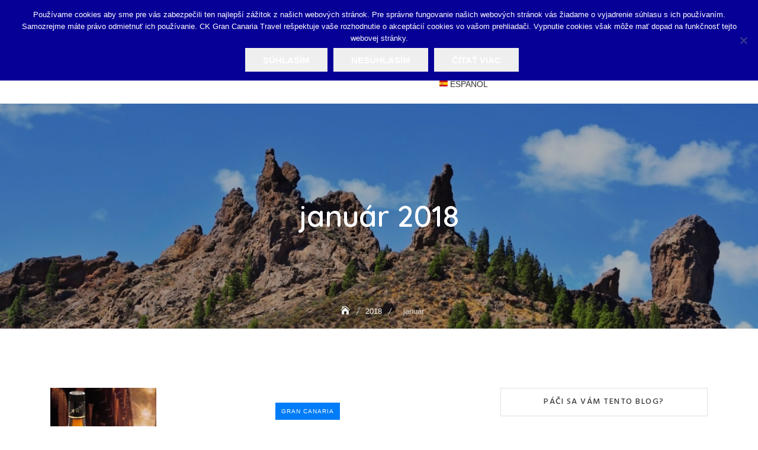

--- FILE ---
content_type: text/html; charset=UTF-8
request_url: https://canaria.guide/2018/01/
body_size: 28043
content:
<!DOCTYPE html>
<html lang="sk-SK">
<head>
	<meta charset="UTF-8">
	<meta name="viewport" content="width=device-width, initial-scale=1">
	<link rel="profile" href="http://gmpg.org/xfn/11">
	<meta name='robots' content='noindex, follow' />

	<!-- This site is optimized with the Yoast SEO plugin v26.5 - https://yoast.com/wordpress/plugins/seo/ -->
	<title>január 2018 - CANARIA GUIDE</title>
	<meta property="og:locale" content="sk_SK" />
	<meta property="og:type" content="website" />
	<meta property="og:title" content="január 2018 - CANARIA GUIDE" />
	<meta property="og:url" content="https://canaria.guide/2018/01/" />
	<meta property="og:site_name" content="CANARIA GUIDE" />
	<meta name="twitter:card" content="summary_large_image" />
	<meta name="twitter:site" content="@canariaguide" />
	<script type="application/ld+json" class="yoast-schema-graph">{"@context":"https://schema.org","@graph":[{"@type":"CollectionPage","@id":"https://canaria.guide/2018/01/","url":"https://canaria.guide/2018/01/","name":"január 2018 - CANARIA GUIDE","isPartOf":{"@id":"https://canaria.guide/#website"},"primaryImageOfPage":{"@id":"https://canaria.guide/2018/01/#primaryimage"},"image":{"@id":"https://canaria.guide/2018/01/#primaryimage"},"thumbnailUrl":"https://canaria.guide/wp-content/uploads/2018/01/napoje-2-ron-miel.jpg","breadcrumb":{"@id":"https://canaria.guide/2018/01/#breadcrumb"},"inLanguage":"sk-SK"},{"@type":"ImageObject","inLanguage":"sk-SK","@id":"https://canaria.guide/2018/01/#primaryimage","url":"https://canaria.guide/wp-content/uploads/2018/01/napoje-2-ron-miel.jpg","contentUrl":"https://canaria.guide/wp-content/uploads/2018/01/napoje-2-ron-miel.jpg","width":800,"height":1117,"caption":"Gran Canaria, Ron Miel"},{"@type":"BreadcrumbList","@id":"https://canaria.guide/2018/01/#breadcrumb","itemListElement":[{"@type":"ListItem","position":1,"name":"Home","item":"https://canaria.guide/"},{"@type":"ListItem","position":2,"name":"Archives for január 2018"}]},{"@type":"WebSite","@id":"https://canaria.guide/#website","url":"https://canaria.guide/","name":"CANARIA GUIDE","description":"História a príroda Gran Canarie","potentialAction":[{"@type":"SearchAction","target":{"@type":"EntryPoint","urlTemplate":"https://canaria.guide/?s={search_term_string}"},"query-input":{"@type":"PropertyValueSpecification","valueRequired":true,"valueName":"search_term_string"}}],"inLanguage":"sk-SK"}]}</script>
	<!-- / Yoast SEO plugin. -->


<link rel='dns-prefetch' href='//fonts.googleapis.com' />
<link rel='dns-prefetch' href='//secure.rating-widget.com' />
<link rel="alternate" type="application/rss+xml" title="RSS kanál: CANARIA GUIDE &raquo;" href="https://canaria.guide/feed/" />
<link rel="alternate" type="application/rss+xml" title="RSS kanál komentárov webu CANARIA GUIDE &raquo;" href="https://canaria.guide/comments/feed/" />
		<!-- This site uses the Google Analytics by MonsterInsights plugin v9.10.0 - Using Analytics tracking - https://www.monsterinsights.com/ -->
		<!-- Note: MonsterInsights is not currently configured on this site. The site owner needs to authenticate with Google Analytics in the MonsterInsights settings panel. -->
					<!-- No tracking code set -->
				<!-- / Google Analytics by MonsterInsights -->
		<!-- canaria.guide is managing ads with Advanced Ads 2.0.14 – https://wpadvancedads.com/ --><script id="canar-ready">
			window.advanced_ads_ready=function(e,a){a=a||"complete";var d=function(e){return"interactive"===a?"loading"!==e:"complete"===e};d(document.readyState)?e():document.addEventListener("readystatechange",(function(a){d(a.target.readyState)&&e()}),{once:"interactive"===a})},window.advanced_ads_ready_queue=window.advanced_ads_ready_queue||[];		</script>
		<style id='wp-img-auto-sizes-contain-inline-css' type='text/css'>
img:is([sizes=auto i],[sizes^="auto," i]){contain-intrinsic-size:3000px 1500px}
/*# sourceURL=wp-img-auto-sizes-contain-inline-css */
</style>
<link rel='stylesheet' id='pt-cv-public-style-css' href='https://canaria.guide/wp-content/plugins/content-views-query-and-display-post-page/public/assets/css/cv.css?ver=4.2.1' type='text/css' media='all' />
<style id='wp-emoji-styles-inline-css' type='text/css'>

	img.wp-smiley, img.emoji {
		display: inline !important;
		border: none !important;
		box-shadow: none !important;
		height: 1em !important;
		width: 1em !important;
		margin: 0 0.07em !important;
		vertical-align: -0.1em !important;
		background: none !important;
		padding: 0 !important;
	}
/*# sourceURL=wp-emoji-styles-inline-css */
</style>
<link rel='stylesheet' id='wp-block-library-css' href='https://canaria.guide/wp-includes/css/dist/block-library/style.min.css?ver=6.9' type='text/css' media='all' />
<style id='global-styles-inline-css' type='text/css'>
:root{--wp--preset--aspect-ratio--square: 1;--wp--preset--aspect-ratio--4-3: 4/3;--wp--preset--aspect-ratio--3-4: 3/4;--wp--preset--aspect-ratio--3-2: 3/2;--wp--preset--aspect-ratio--2-3: 2/3;--wp--preset--aspect-ratio--16-9: 16/9;--wp--preset--aspect-ratio--9-16: 9/16;--wp--preset--color--black: #000000;--wp--preset--color--cyan-bluish-gray: #abb8c3;--wp--preset--color--white: #ffffff;--wp--preset--color--pale-pink: #f78da7;--wp--preset--color--vivid-red: #cf2e2e;--wp--preset--color--luminous-vivid-orange: #ff6900;--wp--preset--color--luminous-vivid-amber: #fcb900;--wp--preset--color--light-green-cyan: #7bdcb5;--wp--preset--color--vivid-green-cyan: #00d084;--wp--preset--color--pale-cyan-blue: #8ed1fc;--wp--preset--color--vivid-cyan-blue: #0693e3;--wp--preset--color--vivid-purple: #9b51e0;--wp--preset--color--tan: #D2B48C;--wp--preset--color--yellow: #FDE64B;--wp--preset--color--orange: #ED7014;--wp--preset--color--red: #D0312D;--wp--preset--color--pink: #b565a7;--wp--preset--color--purple: #A32CC4;--wp--preset--color--blue: #4E97D8;--wp--preset--color--green: #00B294;--wp--preset--color--brown: #231709;--wp--preset--color--grey: #7D7D7D;--wp--preset--gradient--vivid-cyan-blue-to-vivid-purple: linear-gradient(135deg,rgb(6,147,227) 0%,rgb(155,81,224) 100%);--wp--preset--gradient--light-green-cyan-to-vivid-green-cyan: linear-gradient(135deg,rgb(122,220,180) 0%,rgb(0,208,130) 100%);--wp--preset--gradient--luminous-vivid-amber-to-luminous-vivid-orange: linear-gradient(135deg,rgb(252,185,0) 0%,rgb(255,105,0) 100%);--wp--preset--gradient--luminous-vivid-orange-to-vivid-red: linear-gradient(135deg,rgb(255,105,0) 0%,rgb(207,46,46) 100%);--wp--preset--gradient--very-light-gray-to-cyan-bluish-gray: linear-gradient(135deg,rgb(238,238,238) 0%,rgb(169,184,195) 100%);--wp--preset--gradient--cool-to-warm-spectrum: linear-gradient(135deg,rgb(74,234,220) 0%,rgb(151,120,209) 20%,rgb(207,42,186) 40%,rgb(238,44,130) 60%,rgb(251,105,98) 80%,rgb(254,248,76) 100%);--wp--preset--gradient--blush-light-purple: linear-gradient(135deg,rgb(255,206,236) 0%,rgb(152,150,240) 100%);--wp--preset--gradient--blush-bordeaux: linear-gradient(135deg,rgb(254,205,165) 0%,rgb(254,45,45) 50%,rgb(107,0,62) 100%);--wp--preset--gradient--luminous-dusk: linear-gradient(135deg,rgb(255,203,112) 0%,rgb(199,81,192) 50%,rgb(65,88,208) 100%);--wp--preset--gradient--pale-ocean: linear-gradient(135deg,rgb(255,245,203) 0%,rgb(182,227,212) 50%,rgb(51,167,181) 100%);--wp--preset--gradient--electric-grass: linear-gradient(135deg,rgb(202,248,128) 0%,rgb(113,206,126) 100%);--wp--preset--gradient--midnight: linear-gradient(135deg,rgb(2,3,129) 0%,rgb(40,116,252) 100%);--wp--preset--font-size--small: 12px;--wp--preset--font-size--medium: 20px;--wp--preset--font-size--large: 36px;--wp--preset--font-size--x-large: 42px;--wp--preset--font-size--regular: 16px;--wp--preset--font-size--larger: 36px;--wp--preset--font-size--huge: 48px;--wp--preset--spacing--20: 0.44rem;--wp--preset--spacing--30: 0.67rem;--wp--preset--spacing--40: 1rem;--wp--preset--spacing--50: 1.5rem;--wp--preset--spacing--60: 2.25rem;--wp--preset--spacing--70: 3.38rem;--wp--preset--spacing--80: 5.06rem;--wp--preset--shadow--natural: 6px 6px 9px rgba(0, 0, 0, 0.2);--wp--preset--shadow--deep: 12px 12px 50px rgba(0, 0, 0, 0.4);--wp--preset--shadow--sharp: 6px 6px 0px rgba(0, 0, 0, 0.2);--wp--preset--shadow--outlined: 6px 6px 0px -3px rgb(255, 255, 255), 6px 6px rgb(0, 0, 0);--wp--preset--shadow--crisp: 6px 6px 0px rgb(0, 0, 0);}:where(.is-layout-flex){gap: 0.5em;}:where(.is-layout-grid){gap: 0.5em;}body .is-layout-flex{display: flex;}.is-layout-flex{flex-wrap: wrap;align-items: center;}.is-layout-flex > :is(*, div){margin: 0;}body .is-layout-grid{display: grid;}.is-layout-grid > :is(*, div){margin: 0;}:where(.wp-block-columns.is-layout-flex){gap: 2em;}:where(.wp-block-columns.is-layout-grid){gap: 2em;}:where(.wp-block-post-template.is-layout-flex){gap: 1.25em;}:where(.wp-block-post-template.is-layout-grid){gap: 1.25em;}.has-black-color{color: var(--wp--preset--color--black) !important;}.has-cyan-bluish-gray-color{color: var(--wp--preset--color--cyan-bluish-gray) !important;}.has-white-color{color: var(--wp--preset--color--white) !important;}.has-pale-pink-color{color: var(--wp--preset--color--pale-pink) !important;}.has-vivid-red-color{color: var(--wp--preset--color--vivid-red) !important;}.has-luminous-vivid-orange-color{color: var(--wp--preset--color--luminous-vivid-orange) !important;}.has-luminous-vivid-amber-color{color: var(--wp--preset--color--luminous-vivid-amber) !important;}.has-light-green-cyan-color{color: var(--wp--preset--color--light-green-cyan) !important;}.has-vivid-green-cyan-color{color: var(--wp--preset--color--vivid-green-cyan) !important;}.has-pale-cyan-blue-color{color: var(--wp--preset--color--pale-cyan-blue) !important;}.has-vivid-cyan-blue-color{color: var(--wp--preset--color--vivid-cyan-blue) !important;}.has-vivid-purple-color{color: var(--wp--preset--color--vivid-purple) !important;}.has-black-background-color{background-color: var(--wp--preset--color--black) !important;}.has-cyan-bluish-gray-background-color{background-color: var(--wp--preset--color--cyan-bluish-gray) !important;}.has-white-background-color{background-color: var(--wp--preset--color--white) !important;}.has-pale-pink-background-color{background-color: var(--wp--preset--color--pale-pink) !important;}.has-vivid-red-background-color{background-color: var(--wp--preset--color--vivid-red) !important;}.has-luminous-vivid-orange-background-color{background-color: var(--wp--preset--color--luminous-vivid-orange) !important;}.has-luminous-vivid-amber-background-color{background-color: var(--wp--preset--color--luminous-vivid-amber) !important;}.has-light-green-cyan-background-color{background-color: var(--wp--preset--color--light-green-cyan) !important;}.has-vivid-green-cyan-background-color{background-color: var(--wp--preset--color--vivid-green-cyan) !important;}.has-pale-cyan-blue-background-color{background-color: var(--wp--preset--color--pale-cyan-blue) !important;}.has-vivid-cyan-blue-background-color{background-color: var(--wp--preset--color--vivid-cyan-blue) !important;}.has-vivid-purple-background-color{background-color: var(--wp--preset--color--vivid-purple) !important;}.has-black-border-color{border-color: var(--wp--preset--color--black) !important;}.has-cyan-bluish-gray-border-color{border-color: var(--wp--preset--color--cyan-bluish-gray) !important;}.has-white-border-color{border-color: var(--wp--preset--color--white) !important;}.has-pale-pink-border-color{border-color: var(--wp--preset--color--pale-pink) !important;}.has-vivid-red-border-color{border-color: var(--wp--preset--color--vivid-red) !important;}.has-luminous-vivid-orange-border-color{border-color: var(--wp--preset--color--luminous-vivid-orange) !important;}.has-luminous-vivid-amber-border-color{border-color: var(--wp--preset--color--luminous-vivid-amber) !important;}.has-light-green-cyan-border-color{border-color: var(--wp--preset--color--light-green-cyan) !important;}.has-vivid-green-cyan-border-color{border-color: var(--wp--preset--color--vivid-green-cyan) !important;}.has-pale-cyan-blue-border-color{border-color: var(--wp--preset--color--pale-cyan-blue) !important;}.has-vivid-cyan-blue-border-color{border-color: var(--wp--preset--color--vivid-cyan-blue) !important;}.has-vivid-purple-border-color{border-color: var(--wp--preset--color--vivid-purple) !important;}.has-vivid-cyan-blue-to-vivid-purple-gradient-background{background: var(--wp--preset--gradient--vivid-cyan-blue-to-vivid-purple) !important;}.has-light-green-cyan-to-vivid-green-cyan-gradient-background{background: var(--wp--preset--gradient--light-green-cyan-to-vivid-green-cyan) !important;}.has-luminous-vivid-amber-to-luminous-vivid-orange-gradient-background{background: var(--wp--preset--gradient--luminous-vivid-amber-to-luminous-vivid-orange) !important;}.has-luminous-vivid-orange-to-vivid-red-gradient-background{background: var(--wp--preset--gradient--luminous-vivid-orange-to-vivid-red) !important;}.has-very-light-gray-to-cyan-bluish-gray-gradient-background{background: var(--wp--preset--gradient--very-light-gray-to-cyan-bluish-gray) !important;}.has-cool-to-warm-spectrum-gradient-background{background: var(--wp--preset--gradient--cool-to-warm-spectrum) !important;}.has-blush-light-purple-gradient-background{background: var(--wp--preset--gradient--blush-light-purple) !important;}.has-blush-bordeaux-gradient-background{background: var(--wp--preset--gradient--blush-bordeaux) !important;}.has-luminous-dusk-gradient-background{background: var(--wp--preset--gradient--luminous-dusk) !important;}.has-pale-ocean-gradient-background{background: var(--wp--preset--gradient--pale-ocean) !important;}.has-electric-grass-gradient-background{background: var(--wp--preset--gradient--electric-grass) !important;}.has-midnight-gradient-background{background: var(--wp--preset--gradient--midnight) !important;}.has-small-font-size{font-size: var(--wp--preset--font-size--small) !important;}.has-medium-font-size{font-size: var(--wp--preset--font-size--medium) !important;}.has-large-font-size{font-size: var(--wp--preset--font-size--large) !important;}.has-x-large-font-size{font-size: var(--wp--preset--font-size--x-large) !important;}
/*# sourceURL=global-styles-inline-css */
</style>

<style id='classic-theme-styles-inline-css' type='text/css'>
/*! This file is auto-generated */
.wp-block-button__link{color:#fff;background-color:#32373c;border-radius:9999px;box-shadow:none;text-decoration:none;padding:calc(.667em + 2px) calc(1.333em + 2px);font-size:1.125em}.wp-block-file__button{background:#32373c;color:#fff;text-decoration:none}
/*# sourceURL=/wp-includes/css/classic-themes.min.css */
</style>
<link rel='stylesheet' id='cookie-notice-front-css' href='https://canaria.guide/wp-content/plugins/cookie-notice/css/front.min.css?ver=2.5.10' type='text/css' media='all' />
<link rel='stylesheet' id='rw-site-rating-css' href='https://canaria.guide/wp-content/plugins/rating-widget/resources/css/site-rating.css?ver=3.2.4' type='text/css' media='all' />
<link rel='stylesheet' id='lptw-contact-form-style-css' href='https://canaria.guide/wp-content/plugins/simple-secure-contact-form/css/simple-secure-contact-form.css?ver=6.9' type='text/css' media='all' />
<link rel='stylesheet' id='font-awesome-css' href='https://canaria.guide/wp-content/plugins/simple-secure-contact-form/css/font-awesome.min.css?ver=6.9' type='text/css' media='all' />
<link rel='stylesheet' id='cff-css' href='https://canaria.guide/wp-content/plugins/custom-facebook-feed/assets/css/cff-style.min.css?ver=4.3.4' type='text/css' media='all' />
<link rel='stylesheet' id='sb-font-awesome-css' href='https://canaria.guide/wp-content/plugins/custom-facebook-feed/assets/css/font-awesome.min.css?ver=4.7.0' type='text/css' media='all' />
<link rel='stylesheet' id='parent-style-css' href='https://canaria.guide/wp-content/themes/travelbiz/style.css?ver=6.9' type='text/css' media='all' />
<link rel='stylesheet' id='travelbiz-child-style-css' href='https://canaria.guide/wp-content/themes/travelbiz-child/style.css?ver=1.0.0' type='text/css' media='all' />
<link rel='stylesheet' id='travelbiz-google-fonts-css' href='https://fonts.googleapis.com/css?family=Hind:300,400,400i,500,600,700,800,900|Quicksand:300,400,500,600,700' type='text/css' media='all' />
<link rel='stylesheet' id='bootstrap-css' href='https://canaria.guide/wp-content/themes/travelbiz/assets/vendors/bootstrap/css/bootstrap.min.css?ver=4.1.3' type='text/css' media='all' />
<link rel='stylesheet' id='kfi-icons-css' href='https://canaria.guide/wp-content/themes/travelbiz/assets/vendors/kf-icons/css/style.min.css?ver=1.0.0' type='text/css' media='all' />
<link rel='stylesheet' id='fontawesome-css' href='https://canaria.guide/wp-content/themes/travelbiz/assets/vendors/font-awesome/css/all.min.css?ver=5.6.3' type='text/css' media='all' />
<link rel='stylesheet' id='owlcarousel-css' href='https://canaria.guide/wp-content/themes/travelbiz/assets/vendors/OwlCarousel2-2.2.1/assets/owl.carousel.min.css?ver=2.2.1' type='text/css' media='all' />
<link rel='stylesheet' id='owlcarousel-theme-css' href='https://canaria.guide/wp-content/themes/travelbiz/assets/vendors/OwlCarousel2-2.2.1/assets/owl.theme.default.min.css?ver=2.2.1' type='text/css' media='all' />
<link rel='stylesheet' id='travelbiz-blocks-css' href='https://canaria.guide/wp-content/themes/travelbiz/assets/css/blocks.min.css' type='text/css' media='all' />
<link rel='stylesheet' id='travelbiz-style-css' href='https://canaria.guide/wp-content/themes/travelbiz-child/style.css' type='text/css' media='all' />
<link rel='stylesheet' id='rw_toprated-css' href='https://secure.rating-widget.com/css/wordpress/toprated.css?ck=Y2026M01D30&#038;ver=3.2.4' type='text/css' media='all' />
<link rel='stylesheet' id='rw_recommendations-css' href='https://secure.rating-widget.com/css/widget/recommendations.css?ck=Y2026M01D30&#038;ver=3.2.4' type='text/css' media='all' />
<script type="text/javascript" src="https://canaria.guide/wp-includes/js/jquery/jquery.min.js?ver=3.7.1" id="jquery-core-js"></script>
<script type="text/javascript" src="https://canaria.guide/wp-includes/js/jquery/jquery-migrate.min.js?ver=3.4.1" id="jquery-migrate-js"></script>
<script type="text/javascript" id="cookie-notice-front-js-before">
/* <![CDATA[ */
var cnArgs = {"ajaxUrl":"https:\/\/canaria.guide\/wp-admin\/admin-ajax.php","nonce":"acb27bd44b","hideEffect":"fade","position":"top","onScroll":false,"onScrollOffset":100,"onClick":false,"cookieName":"cookie_notice_accepted","cookieTime":2592000,"cookieTimeRejected":2592000,"globalCookie":false,"redirection":false,"cache":false,"revokeCookies":false,"revokeCookiesOpt":"automatic"};

//# sourceURL=cookie-notice-front-js-before
/* ]]> */
</script>
<script type="text/javascript" src="https://canaria.guide/wp-content/plugins/cookie-notice/js/front.min.js?ver=2.5.10" id="cookie-notice-front-js"></script>
<link rel="https://api.w.org/" href="https://canaria.guide/wp-json/" /><link rel="EditURI" type="application/rsd+xml" title="RSD" href="https://canaria.guide/xmlrpc.php?rsd" />
<meta name="generator" content="WordPress 6.9" />
<!-- Analytics by WP Statistics - https://wp-statistics.com -->
	<style type="text/css">

		/*======================================*/
		/* Hamburger Menu Icon */
		/*======================================*/
		
		/*======================================*/
		/* Page Header Overlay Opacity */
		/*======================================*/
		.section-banner-wrap .overlay {
			background-color: rgba(0, 0, 0, 0.3);
		}

		/*======================================*/
		/* Header Image*/
		/*======================================*/
		/*Overlay Opacity*/
		body.home .section-banner-wrap .overlay {
			background-color: rgba(0, 0, 0, 0.1);
		}
		body.error404 .section-banner-wrap .overlay {
			background-color: rgba(0, 0, 0, 0.3);
		}

		/*======================================*/
		/* Archive Slider*/
		/*======================================*/
		/*Overlay Opacity*/
		.section-slider .banner-overlay {
			background-color: rgba(0, 0, 0, 0.3);
		}

		/*======================================*/
		/* Breadcrumb Separator Layout */
		/*======================================*/
					.breadcrumb-wrap .breadcrumbs .trail-items a:after {
			    height: 12px;
			    -webkit-transform: rotate(25deg);
			    -moz-transform: rotate(25deg);
			    -ms-transform: rotate(25deg);
			    -o-transform: rotate(25deg);
			    transform: rotate(25deg);
			    width: 1px;
			}
		
		
		
					.breadcrumb-wrap .breadcrumbs .trail-items a[rel="home"] span {
				font-size: 0;
			}
			.breadcrumb-wrap .breadcrumbs .trail-items a[rel="home"] span:before {
			    font-size: 16px;
			    content: "\e074";
			    font-family: "kf-icons";
			}
		
		/*======================================*/
		/* Site Title Color */
		/*======================================*/
		.site-header .site-branding .site-title {
			color: #383838;
		}

		/*======================================*/
		/* Tagline Color */
		.site-header .site-branding .site-description {
			color: #4d4d4d;
		}

		/*======================================*/
		/* Site Body Text Color */
		/*======================================*/
		body, html {
			color: #313131;
		}
		
		/*======================================*/
		/* Primary Color */
		/*======================================*/

		/* Background */
		figcaption, .wrap-detail-page .kt-contact-form-area .form-group input.form-control[type=submit], input[type=button], input[type=reset], input[type=submit], .button-primary, .button-round, .section-title-group .divider:before, .page-numbers.current, .page-numbers:hover.current, .page-numbers:focus.current, .page-numbers:active.current, .woocommerce ul.products li.product .onsale, .woocommerce ul.products li.product .button, .woocommerce ul.products li.product a.added_to_cart, body.woocommerce.single-product .product .onsale, .wp-travel.trip-headline-wrapper button, .wp-travel .button, .wp-travel-offer span, .wrap-detail-page .post-footer .post-format, .comments-area .comment-respond .comment-form .submit, .searchform .search-button, #go-top:hover span, #go-top:focus span, #go-top:active span, .widget.widget_product_search button, .section-slider .controls [class*=owl-]:not(.disabled):hover, .section-slider .controls [class*=owl-]:not(.disabled):focus, .section-slider .controls [class*=owl-]:not(.disabled):active, .section-slider #slide-pager .owl-dot.active span, .entry-meta-cat a, .package-post .wp-travel-offer span, .section-testimonial .controls [class*=owl-]:not(.disabled), .section-blog .post .entry-meta-cat a, .section-clients .controls [class*=owl-]:not(.disabled), .wp-travel.trip-headline-wrapper button,  .tab-list-content .panel-group .open-all-link, .wp-travel-toolbar .wp-travel-filter-button .btn-wp-travel-filter, .wp-travel-default-article .wp-travel-explore a, .wp-travel-toolbar .wp-travel-post-filter .wp-travel-filter-by-heading, .woocommerce #respond input#submit, .woocommerce input#submit, .woocommerce a.button, .woocommerce button.button, .woocommerce input.button, .woocommerce .cart .button, .woocommerce .cart input.button, .woocommerce button.button.alt, .woocommerce a.button.alt, .woocommerce input.button.alt {
			background-color: #007cf9		}


		/* Border */
		.button-primary, .button-round, .page-numbers.current, .page-numbers:hover.current, .page-numbers:focus.current, .page-numbers:active.current, .woocommerce ul.products li.product a.added_to_cart, .comments-area .comment-respond .comment-form .submit, #go-top:hover span, #go-top:focus span, #go-top:active span, .main-navigation nav > ul ul {
			border-color: #007cf9		}

		/* Text */
		.woocommerce ul.products li.product .price .amount, .inner-header-content .posted-on a, .widget.widget_rss li a, .section-contact .contact-form-section h3 {
			color: #007cf9		}

		/*======================================*/
		/* Hover Color */
		/*======================================*/

		/* Background */
		.wrap-detail-page .kt-contact-form-area .form-group input.form-control[type=submit]:hover, .wrap-detail-page .kt-contact-form-area .form-group input.form-control[type=submit]:focus, .wrap-detail-page .kt-contact-form-area .form-group input.form-control[type=submit]:active, .comments-area .comment-list .reply a:hover, .wp-travel.trip-headline-wrapper button:hover, .button-outline:hover, .button-primary:hover, .button-round:hover, .button:hover, input[type=button]:hover, input[type=reset]:hover, input[type=submit]:hover, .comments-area .comment-list .reply a:focus, .wp-travel.trip-headline-wrapper button:focus, .button-outline:focus, .button-primary:focus, .button-round:focus, .button:focus, input[type=button]:focus, input[type=reset]:focus, input[type=submit]:focus, .comments-area .comment-list .reply a:active, .wp-travel.trip-headline-wrapper button:active, .button-outline:active, .button-primary:active, .button-round:active, .button:active, input[type=button]:active, input[type=reset]:active, input[type=submit]:active, .button-primary:hover, .button-primary:focus, .button-primary:active, .button-round:hover, .button-round:focus, .button-round:active, .page-numbers:hover, .page-numbers:focus, .page-numbers:active, .infinite-scroll #infinite-handle span:hover, .infinite-scroll #infinite-handle span:focus, .infinite-scroll #infinite-handle span:active, .woocommerce ul.products li.product .onsale:hover, .woocommerce ul.products li.product .onsale:focus, .woocommerce ul.products li.product .onsale:active, .woocommerce ul.products li.product .button:hover, .woocommerce ul.products li.product .button:active, .woocommerce ul.products li.product a.added_to_cart:hover, .woocommerce ul.products li.product a.added_to_cart:focus, .woocommerce ul.products li.product a.added_to_cart:active, .woocommerce #respond input#submit:hover, .woocommerce #respond input#submit:focus, .woocommerce #respond input#submit:active, .woocommerce input#submit:hover, .woocommerce input#submit:focus, .woocommerce input#submit:active, .woocommerce a.button:hover, .woocommerce a.button:focus, .woocommerce a.button:active, .woocommerce button.button:hover, .woocommerce button.button:focus, .woocommerce button.button:active, .woocommerce input.button:hover, .woocommerce input.button:focus, .woocommerce input.button:active, .woocommerce .cart .button:hover, .woocommerce .cart .button:focus, .woocommerce .cart .button:active, .woocommerce .cart input.button:hover, .woocommerce .cart input.button:focus, .woocommerce .cart input.button:active, .woocommerce button.button.alt:hover, .woocommerce button.button.alt:focus, .woocommerce button.button.alt:active, .woocommerce a.button.alt:hover, .woocommerce a.button.alt:focus, .woocommerce a.button.alt:active, .woocommerce input.button.alt:hover, .woocommerce input.button.alt:focus, .woocommerce input.button.alt:active, .wp-travel .button:hover, .post-content-inner .tag-links a:hover, .comments-area .comment-respond .comment-form .submit:hover, .comments-area .comment-respond .comment-form .submit:focus, .comments-area .comment-respond .comment-form .submit:active, .searchform .search-button:hover, .searchform .search-button:focus, .searchform .search-button:active, .widget.widget_calendar tbody a:hover, .widget.widget_calendar tbody a:focus, .widget.widget_calendar tbody a:active, .widget.widget_tag_cloud .tagcloud a:hover, .widget.widget_tag_cloud .tagcloud a:focus, .widget.widget_tag_cloud .tagcloud a:active, .widget.widget_product_search button:hover, .alt-menu-icon .offcanvas-menu-toggler:hover .icon-bar, .alt-menu-icon .offcanvas-menu-toggler:focus .icon-bar, .alt-menu-icon .offcanvas-menu-toggler:active .icon-bar, .alt-menu-icon .offcanvas-menu-toggler:hover .icon-bar:before, .alt-menu-icon .offcanvas-menu-toggler:hover .icon-bar:after, .alt-menu-icon .offcanvas-menu-toggler:focus .icon-bar:before, .alt-menu-icon .offcanvas-menu-toggler:focus .icon-bar:after, .alt-menu-icon .offcanvas-menu-toggler:active .icon-bar:before, .alt-menu-icon .offcanvas-menu-toggler:active .icon-bar:after, .section-slider #slide-pager .owl-dot span:hover, .section-slider #slide-pager .owl-dot span:focus, .section-slider #slide-pager .owl-dot span:active, .section-slider #slide-pager .owl-dot.active span:hover, .section-slider #slide-pager .owl-dot.active span:focus, .section-slider #slide-pager .owl-dot.active span:active, .top-footer .widget .search-button:hover, .top-footer .widget .search-button:focus, .top-footer .widget .search-button:active, .entry-meta-cat a:hover, .entry-meta-cat a:focus, .entry-meta-cat a:active, .section-testimonial .controls [class*=owl-]:not(.disabled):hover, .section-testimonial .controls [class*=owl-]:not(.disabled):focus, .section-testimonial .controls [class*=owl-]:not(.disabled):active, .section-blog .post .entry-meta-cat a:hover, .section-blog .post .entry-meta-cat a:focus, .section-blog .post .entry-meta-cat a:active, .section-clients .controls [class*=owl-]:not(.disabled):hover, .wp-travel-default-article .wp-travel-explore a:hover, .wp-travel-default-article .wp-travel-explore a:focus, .wp-travel-default-article .wp-travel-explore a:active, .wp-travel.trip-headline-wrapper button:hover, .wp-travel.trip-headline-wrapper button:active:hover, .wp-travel.trip-headline-wrapper button:focus:hover, .wp-travel.trip-headline-wrapper button:focus, .wp-travel.trip-headline-wrapper button:hover:focus, .wp-travel.trip-headline-wrapper button:active:focus, .wp-travel.trip-headline-wrapper button:active, .wp-travel.trip-headline-wrapper button:hover:active, .wp-travel.trip-headline-wrapper button:focus:active, .wp-travel .button:hover, .tab-list-content .panel-group .open-all-link:hover, .tab-list-content .panel-group .open-all-link:focus, .tab-list-content .panel-group .open-all-link:active, .wp-travel-toolbar .wp-travel-filter-button .btn-wp-travel-filter:hover, .wp-travel-toolbar .wp-travel-filter-button .btn-wp-travel-filter:focus, .wp-travel-toolbar .wp-travel-filter-button .btn-wp-travel-filter:active  {
		 	background-color: #007cf9		}

		/* Border */
		.button-primary:hover, .button-primary:focus, .button-primary:active, .button-round:hover, .button-round:focus, .button-round:active, .button-outline:hover, .button-outline:focus, .button-outline:active, .page-numbers:hover, .page-numbers:focus, .page-numbers:active, .widget .bbp-login-links a:hover, .widget .bbp-login-links a:focus, .widget .bbp-login-links a:active, .woocommerce ul.products li.product a.added_to_cart:hover, .woocommerce ul.products li.product a.added_to_cart:focus, .woocommerce ul.products li.product a.added_to_cart:active, .woocommerce #respond input#submit:hover, .woocommerce #respond input#submit:focus, .woocommerce #respond input#submit:active, .woocommerce input#submit:hover, .woocommerce input#submit:focus, .woocommerce input#submit:active, .woocommerce a.button:hover, .woocommerce a.button:focus, .woocommerce a.button:active, .woocommerce button.button:hover, .woocommerce button.button:focus, .woocommerce button.button:active, .woocommerce input.button:hover, .woocommerce input.button:focus, .woocommerce input.button:active, .woocommerce .cart .button:hover, .woocommerce .cart .button:focus, .woocommerce .cart .button:active, .woocommerce .cart input.button:hover, .woocommerce .cart input.button:focus, .woocommerce .cart input.button:active, .woocommerce button.button.alt:hover, .woocommerce button.button.alt:focus, .woocommerce button.button.alt:active, .woocommerce a.button.alt:hover, .woocommerce a.button.alt:focus, .woocommerce a.button.alt:active, .woocommerce input.button.alt:hover, .woocommerce input.button.alt:focus, .woocommerce input.button.alt:active, .comments-area .comment-respond .comment-form .submit:hover, .comments-area .comment-respond .comment-form .submit:focus, .comments-area .comment-respond .comment-form .submit:active, .socialgroup a:hover, .socialgroup a:focus, .socialgroup a:active, .widget.widget_tag_cloud .tagcloud a:hover, .widget.widget_tag_cloud .tagcloud a:focus, .widget.widget_tag_cloud .tagcloud a:active, .section-slider .slider-content .button-container .button-outline:hover, .section-slider .slider-content .button-container .button-outline:focus, .section-slider .slider-content .button-container .button-outline:active, .section-slider #slide-pager .owl-dot span:hover, .section-slider #slide-pager .owl-dot span:focus, .section-slider #slide-pager .owl-dot span:active, .site-footer .socialgroup ul li a:hover, .site-footer .socialgroup ul li a:focus, .site-footer .socialgroup ul li a:active, .callback-content .button-container .button-outline:hover, .callback-content .button-container .button-outline:focus, .callback-content .button-container .button-outline:active, #faq .panel-heading [data-toggle=collapse], #faq .panel-heading [data-toggle=collapse].collapsed:hover, #faq .panel-heading [data-toggle=collapse].collapsed:focus, #faq .panel-heading [data-toggle=collapse].collapsed:active  {
			border-color: #007cf9		}

		/* Text */
		.wrap-detail-page .kt-contact-form-area .form-group .cleaner:hover, .wrap-detail-page .kt-contact-form-area .form-group .cleaner:active, .wrap-detail-page .kt-contact-form-area .form-group .cleaner:focus, .wrap-detail-page .kt-contact-form-area .form-group .cleaner:hover span, .wrap-detail-page .kt-contact-form-area .form-group .cleaner:active span, .wrap-detail-page .kt-contact-form-area .form-group .cleaner:focus span, a.button-text:hover, a.button-text:focus, a.button-text:active, .button-text:hover, .button-text:focus, .button-text:active, a.button-text:hover:after, a.button-text:focus:after, a.button-text:active:after, .button-text:hover:after, .button-text:focus:after, .button-text:active:after, h1 a:hover, h1 a:focus, h1 a:active, h2 a:hover, h2 a:focus, h2 a:active, h3 a:hover, h3 a:focus, h3 a:active, h4 a:hover, h4 a:focus, h4 a:active, h5 a:hover, h5 a:focus, h5 a:active, h6 a:hover, h6 a:focus, h6 a:active, .comment-navigation .nav-previous a:hover .nav-label, .comment-navigation .nav-previous a:hover .nav-title, .comment-navigation .nav-previous a:hover:before, .comment-navigation .nav-previous a:focus .nav-label, .comment-navigation .nav-previous a:focus .nav-title, .comment-navigation .nav-previous a:focus:before, .comment-navigation .nav-previous a:active .nav-label, .comment-navigation .nav-previous a:active .nav-title, .comment-navigation .nav-previous a:active:before, .comment-navigation .nav-next a:hover .nav-label, .comment-navigation .nav-next a:hover .nav-title, .comment-navigation .nav-next a:hover:before, .comment-navigation .nav-next a:focus .nav-label, .comment-navigation .nav-next a:focus .nav-title, .comment-navigation .nav-next a:focus:before, .comment-navigation .nav-next a:active .nav-label, .comment-navigation .nav-next a:active .nav-title, .comment-navigation .nav-next a:active:before, .posts-navigation .nav-previous a:hover .nav-label, .posts-navigation .nav-previous a:hover .nav-title, .posts-navigation .nav-previous a:hover:before, .posts-navigation .nav-previous a:focus .nav-label, .posts-navigation .nav-previous a:focus .nav-title, .posts-navigation .nav-previous a:focus:before, .posts-navigation .nav-previous a:active .nav-label, .posts-navigation .nav-previous a:active .nav-title, .posts-navigation .nav-previous a:active:before, .posts-navigation .nav-next a:hover .nav-label, .posts-navigation .nav-next a:hover .nav-title, .posts-navigation .nav-next a:hover:before, .posts-navigation .nav-next a:focus .nav-label, .posts-navigation .nav-next a:focus .nav-title, .posts-navigation .nav-next a:focus:before, .posts-navigation .nav-next a:active .nav-label, .posts-navigation .nav-next a:active .nav-title, .posts-navigation .nav-next a:active:before, .post-navigation .nav-previous a:hover .nav-label, .post-navigation .nav-previous a:hover .nav-title, .post-navigation .nav-previous a:hover:before, .post-navigation .nav-previous a:focus .nav-label, .post-navigation .nav-previous a:focus .nav-title, .post-navigation .nav-previous a:focus:before, .post-navigation .nav-previous a:active .nav-label, .post-navigation .nav-previous a:active .nav-title, .post-navigation .nav-previous a:active:before, .post-navigation .nav-next a:hover .nav-label, .post-navigation .nav-next a:hover .nav-title, .post-navigation .nav-next a:hover:before, .post-navigation .nav-next a:focus .nav-label, .post-navigation .nav-next a:focus .nav-title, .post-navigation .nav-next a:focus:before, .post-navigation .nav-next a:active .nav-label, .post-navigation .nav-next a:active .nav-title, .post-navigation .nav-next a:active:before, body.bbpress article.hentry .post-text a:hover, body.bbpress article.hentry .post-text a:focus, body.bbpress article.hentry .post-text a:active, .woocommerce ul.products li.product h2:hover, .woocommerce ul.products li.product h2:focus, .woocommerce ul.products li.product h2:active, .woocommerce ul.products li.product .woocommerce-loop-product__title:hover, .woocommerce ul.products li.product .woocommerce-loop-product__title:focus, .woocommerce ul.products li.product .woocommerce-loop-product__title:active, .woocommerce ul.products li.product .price del .amount:hover, .woocommerce ul.products li.product .price ins .amount:hover, .woocommerce ul.products li.product .price del .amount:focus, .woocommerce ul.products li.product .price ins .amount:focus, .woocommerce ul.products li.product .price del .amount:active, .woocommerce ul.products li.product .price ins .amount:active, .inner-header-content .posted-on a:hover, .inner-header-content .posted-on a:focus, .inner-header-content .posted-on a:active, .post-content-inner .cat-links .categories-list a:hover, .comments-area .comment-list .comment-metadata a:hover, .comments-area .comment-list .comment-metadata a:focus, .comments-area .comment-list .comment-metadata a:active, .comments-area .comment-respond .logged-in-as a:hover, .comments-area .comment-respond .logged-in-as a:focus, .comments-area .comment-respond .logged-in-as a:active, .related-post .post h3 a:hover, .related-post .post h3 a:focus, .related-post .post h3 a:active, .socialgroup a:hover, .socialgroup a:focus, .socialgroup a:active, .wrap-inner-banner .inner-header-content .posted-on a:hover, .breadcrumb-wrap .breadcrumbs .trail-items a:hover, .breadcrumb-wrap .breadcrumbs .trail-items a:focus, .breadcrumb-wrap .breadcrumbs .trail-items a:active, .widget li a:hover, .widget li a:focus, .widget li a:active, .widget.widget_rss li a:focus, .widget.widget_rss li a:active, .widget.widget_rss .widget-title .rsswidget:hover, .widget.widget_rss .widget-title .rsswidget:focus, .widget.widget_rss .widget-title .rsswidget:active, .widget.widget_text .textwidget a:hover, .widget.widget_text .textwidget a:focus, .widget.widget_text .textwidget a:active, .author-widget .widget-content .profile .socialgroup ul li a:hover, .author-widget .widget-content .profile .socialgroup ul li a:focus, .author-widget .widget-content .profile .socialgroup ul li a:active, .top-header .socialgroup li a:hover, .top-header .socialgroup li a:focus, .top-header .socialgroup li a:active, .top-header-menu li a:hover, .top-header-menu li a:focus, .top-header-menu li a:active, .header-icons-wrap .header-search-icon:hover, .header-icons-wrap .header-search-icon:focus, .header-icons-wrap .header-search-icon:active, .site-header .site-branding .site-title a:hover, .site-header .site-branding .site-title a:focus, .site-header .site-branding .site-title a:active, .main-navigation nav > ul ul li a:hover, .main-navigation nav > ul ul li a:focus, .main-navigation nav > ul ul li a:active, .offcanvas-navigation a:hover, .offcanvas-navigation a:focus, .offcanvas-navigation a:active, .section-slider .slider-content .button-container .button-text:hover, .section-slider .slider-content .button-container .button-text:focus, .section-slider .slider-content .button-container .button-text:active, .section-slider .slider-content .button-container .button-text:hover:after, .section-slider .slider-content .button-container .button-text:focus:after, .section-slider .slider-content .button-container .button-text:active:after, .site-footer .socialgroup ul li a:hover, .site-footer .socialgroup ul li a:focus, .site-footer .socialgroup ul li a:active, .site-footer .copyright a:hover, .site-footer .copyright a:focus, .site-footer .copyright a:active, .site-footer .footer-menu ul li a:hover, .site-footer .footer-menu ul li a:focus, .site-footer .footer-menu ul li a:active, .top-footer .widget ul li a:hover, .top-footer .widget ul li a:focus, .top-footer .widget ul li a:active, .top-footer .widget ol li a:hover, .top-footer .widget ol li a:focus, .top-footer .widget ol li a:active, .top-footer .widget .textwidget a:hover, .top-footer .widget .textwidget a:focus, .top-footer .widget .textwidget a:active, .top-footer .widget .calendar_wrap table td a:hover, .top-footer .widget .calendar_wrap table td a:focus, .top-footer .widget .calendar_wrap table td a:active, .top-footer .widget .calendar_wrap table td#next a:hover, .top-footer .widget .calendar_wrap table td#prev a:hover, .top-footer .widget.widget_rss li a:hover, .top-footer .widget.widget_rss li a:focus, .top-footer .widget.widget_rss li a:active, .top-footer .widget .rsswidget:hover, .top-footer .widget .rsswidget:focus, .top-footer .widget .rsswidget:active, .top-footer .widget .sb-right-thumb-widget .widget-content .post-footer span a:hover, .top-footer .widget .sb-right-thumb-widget .widget-content .post-footer span a:focus, .top-footer .widget .sb-right-thumb-widget .widget-content .post-footer span a:active, .top-footer .widget .sb-right-thumb-widget .widget-content a:hover, .top-footer .widget .sb-right-thumb-widget .widget-content a:focus, .top-footer .widget .sb-right-thumb-widget .widget-content a:active, .post .meta-tag [class*=meta-] a:hover, .post .meta-tag [class*=meta-] a:focus, .post .meta-tag [class*=meta-] a:active, .post .meta-tag [class*=meta-] a:hover:before, .post .meta-tag [class*=meta-] a:focus:before, .post .meta-tag [class*=meta-] a:active:before, .section-trip-category .category-post a:hover .entry-title, .section-trip-category .category-post a:focus .entry-title, .section-trip-category .category-post a:active .entry-title, .section-trip-choice .trip-content .entry-meta-cat a:hover, .section-contact .contact-list .contact-content a:hover, .section-contact .contact-list .contact-content a:focus, .section-contact .contact-list .contact-content a:active, .contact-detail-content .socialgroup a:hover, .contact-detail-content .socialgroup a:focus, .contact-detail-content .socialgroup a:active, .section-clients .slide-item a:hover .client-content h3{
			color: #007cf9		}
		.addtoany_content .addtoany_list a:hover svg path {
			fill: #007cf9		}

		/*======================================*/
		/* Front Page Settings */
		/*======================================*/

		/*======================================*/
		/* Callback Section */
		/*======================================*/

		.section-callback .overlay {
			background-color: rgba(0, 0, 0, 0.4);
		}

		/*======================================*/
		/* Testimonial Section */
		/*======================================*/

		.section-testimonial .overlay {
			background-color: rgba(0, 0, 0, 0.3);
		}

		/*======================================*/
		/* Service Section */
		/*======================================*/

		.section-service .overlay {
			background-color: rgba(0, 0, 0, 0.3);
		}

		.section-service:after {
			background-image: url(https://canaria.guide/wp-content/themes/travelbiz/assets/images/travelbiz-banner-960-1210.jpg) ;
		}

	</style>
	<style type="text/css">.recentcomments a{display:inline !important;padding:0 !important;margin:0 !important;}</style><script  async src="https://pagead2.googlesyndication.com/pagead/js/adsbygoogle.js?client=ca-pub-1373633741687968" crossorigin="anonymous"></script><link rel="icon" href="https://canaria.guide/wp-content/uploads/2016/09/cropped-logo-canariaguide-2016-32x32.jpg" sizes="32x32" />
<link rel="icon" href="https://canaria.guide/wp-content/uploads/2016/09/cropped-logo-canariaguide-2016-192x192.jpg" sizes="192x192" />
<link rel="apple-touch-icon" href="https://canaria.guide/wp-content/uploads/2016/09/cropped-logo-canariaguide-2016-180x180.jpg" />
<meta name="msapplication-TileImage" content="https://canaria.guide/wp-content/uploads/2016/09/cropped-logo-canariaguide-2016-270x270.jpg" />
</head>

<body class="archive date wp-theme-travelbiz wp-child-theme-travelbiz-child cookies-not-set site-layout-full aa-prefix-canar-">

			<div id="site-loader">
			<div class="site-loader-inner">
				<img src="https://canaria.guide/wp-content/themes/travelbiz/assets/images/loader1.gif" alt="Site Loader">			</div>
		</div>
		<div id="page" class="site">
		<a class="skip-link screen-reader-text" href="#content">
			Skip to content		</a>
		
	
<header id="masthead" class="wrapper site-header header-primary" role="banner">
	<div class="top-header d-none d-lg-block">
		<div class="container">
			<div class="top-inner-wrap">
				<div class="row align-items-center">
																<div class="col-lg-8">
							<div class="top-header-menu">
								<ul>
																			<li>
											<a href="tel:+34635232849">
												<span class="kfi kfi-phone"></span>
												+34635232849</a>
										</li>
									
																			<li>
											<a href="mailto:info@grancanariatravel.es">
												<span class="kfi kfi-mail-alt"></span>
												info@grancanariatravel.es</a>
										</li>
									
																	</ul>
							</div>
						</div>
																<div class="col-lg-4">
							<div class="header-icons-wrap">
																	<div class="socialgroup">
										<ul id="menu-socials" class="menu"><li id="menu-item-4478" class="menu-item menu-item-type-custom menu-item-object-custom menu-item-4478"><a href="https://www.facebook.com/canariaguide/">Facebook</a></li>
<li id="menu-item-4479" class="menu-item menu-item-type-custom menu-item-object-custom menu-item-4479"><a href="https://facebook.com/vistascanarias/">Facebook</a></li>
<li id="menu-item-4480" class="menu-item menu-item-type-custom menu-item-object-custom menu-item-4480"><a href="https://www.instagram.com/canariaguide/">Instagram</a></li>
</ul>									</div>
																
	<div class="header-search-icon">
		<button class="header-search-icon non-style-btn" id="show-header-search">
			<span class="kfi kfi-search" aria-hidden="true"></span>
		</button>
	</div>
									<div class="alt-menu-icon d-none d-lg-block ">
										<button class="non-style-btn offcanvas-menu-toggler">
											<span class="icon-bar"></span>
										</button>
									</div>
															</div>
						</div>
									</div>
			</div>
		</div>
	</div>
	
<div id="offcanvas-menu">
	<div class="offcanvas-menu-wrap">
					<div class="offcanvas-search-wrap  d-block d-lg-none">
				<form role="search" method="get" id="searchform" class="searchform" action="https://canaria.guide/">
				<div>
					<label class="screen-reader-text" for="s">Hľadať:</label>
					<input type="text" value="" name="s" id="s" />
					<input type="submit" id="searchsubmit" value="Nájdi" />
				</div>
			<button type="submit" class="search-button"><span class="kfi kfi-search"></span></button></form>			</div>
				<div id="primary-nav-offcanvas" class="offcanvas-navigation d-block d-lg-none">
			<ul id="primary-menu" class="primary-menu"><li id="menu-item-16" class="menu-item menu-item-type-custom menu-item-object-custom menu-item-home menu-item-has-children menu-item-16"><a href="http://canaria.guide">Home</a>
<ul class="sub-menu">
	<li id="menu-item-1653" class="menu-item menu-item-type-post_type menu-item-object-page menu-item-1653"><a href="https://canaria.guide/martin-smolen-autor-blogu-canaria-guide/">Autor blogu Canaria.Guide</a></li>
	<li id="menu-item-1654" class="menu-item menu-item-type-post_type menu-item-object-post menu-item-1654"><a href="https://canaria.guide/zivot-so-slnkom-v-srdci-2/">Život so slnkom v srdci</a></li>
	<li id="menu-item-5409" class="menu-item menu-item-type-post_type menu-item-object-page menu-item-5409"><a href="https://canaria.guide/thank-you/">Podporovatelia tvorby stránky</a></li>
	<li id="menu-item-4804" class="menu-item menu-item-type-post_type menu-item-object-page menu-item-4804"><a href="https://canaria.guide/vedeli-ste-ze/">Vedeli ste že …</a></li>
	<li id="menu-item-518" class="menu-item menu-item-type-taxonomy menu-item-object-category menu-item-518"><a href="https://canaria.guide/category/zaujimavosti/slavne-osobnosti/">Slávne osobnosti</a></li>
	<li id="menu-item-31" class="menu-item menu-item-type-taxonomy menu-item-object-category menu-item-has-children menu-item-31"><a href="https://canaria.guide/category/prakticke-rady/">Praktické rady</a>
	<ul class="sub-menu">
		<li id="menu-item-43" class="menu-item menu-item-type-taxonomy menu-item-object-category menu-item-43"><a href="https://canaria.guide/category/zaujimavosti/sviatky/">Sviatky</a></li>
	</ul>
</li>
	<li id="menu-item-1495" class="menu-item menu-item-type-post_type menu-item-object-page menu-item-1495"><a href="https://canaria.guide/ochrana-osobnych-udajov/">Ochrana osobných údajov</a></li>
	<li id="menu-item-1496" class="menu-item menu-item-type-post_type menu-item-object-page menu-item-1496"><a href="https://canaria.guide/politka-cookies/">Politka cookies</a></li>
</ul>
</li>
<li id="menu-item-28" class="menu-item menu-item-type-taxonomy menu-item-object-category menu-item-has-children menu-item-28"><a href="https://canaria.guide/category/o-gran-canarii/">Gran Canaria</a>
<ul class="sub-menu">
	<li id="menu-item-37" class="menu-item menu-item-type-taxonomy menu-item-object-category menu-item-37"><a href="https://canaria.guide/category/o-gran-canarii/mesta/">Mestá</a></li>
	<li id="menu-item-38" class="menu-item menu-item-type-taxonomy menu-item-object-category menu-item-38"><a href="https://canaria.guide/category/o-gran-canarii/priroda/">Príroda</a></li>
	<li id="menu-item-428" class="menu-item menu-item-type-taxonomy menu-item-object-category menu-item-428"><a href="https://canaria.guide/category/o-gran-canarii/historia/">História</a></li>
	<li id="menu-item-5047" class="menu-item menu-item-type-post_type menu-item-object-page menu-item-5047"><a href="https://canaria.guide/historicke-fotografie/">Historické fotografie</a></li>
	<li id="menu-item-426" class="menu-item menu-item-type-taxonomy menu-item-object-category menu-item-426"><a href="https://canaria.guide/category/o-gran-canarii/muzea/">Voľný čas</a></li>
	<li id="menu-item-859" class="menu-item menu-item-type-taxonomy menu-item-object-category menu-item-859"><a href="https://canaria.guide/category/o-gran-canarii/gran-canaria-ubytovanie/">Ubytovanie</a></li>
</ul>
</li>
<li id="menu-item-747" class="menu-item menu-item-type-taxonomy menu-item-object-category menu-item-has-children menu-item-747"><a href="https://canaria.guide/category/tenerife/">Tenerife</a>
<ul class="sub-menu">
	<li id="menu-item-749" class="menu-item menu-item-type-taxonomy menu-item-object-category menu-item-749"><a href="https://canaria.guide/category/tenerife/tenerife-mesta/">Mestá</a></li>
	<li id="menu-item-751" class="menu-item menu-item-type-taxonomy menu-item-object-category menu-item-751"><a href="https://canaria.guide/category/tenerife/tenerife-priroda/">Príroda</a></li>
	<li id="menu-item-748" class="menu-item menu-item-type-taxonomy menu-item-object-category menu-item-748"><a href="https://canaria.guide/category/tenerife/tenerife-historia/">História</a></li>
	<li id="menu-item-750" class="menu-item menu-item-type-taxonomy menu-item-object-category menu-item-750"><a href="https://canaria.guide/category/tenerife/tenerife-muzea/">Voľný čas</a></li>
	<li id="menu-item-856" class="menu-item menu-item-type-taxonomy menu-item-object-category menu-item-856"><a href="https://canaria.guide/category/tenerife/tenerife-ubytovanie/">Ubytovanie</a></li>
</ul>
</li>
<li id="menu-item-834" class="menu-item menu-item-type-taxonomy menu-item-object-category menu-item-has-children menu-item-834"><a href="https://canaria.guide/category/fuerteventura/">Fuerteventura</a>
<ul class="sub-menu">
	<li id="menu-item-836" class="menu-item menu-item-type-taxonomy menu-item-object-category menu-item-836"><a href="https://canaria.guide/category/fuerteventura/fuerteventura-mesta/">Mestá</a></li>
	<li id="menu-item-837" class="menu-item menu-item-type-taxonomy menu-item-object-category menu-item-837"><a href="https://canaria.guide/category/fuerteventura/fuerteventura-priroda/">Príroda</a></li>
	<li id="menu-item-835" class="menu-item menu-item-type-taxonomy menu-item-object-category menu-item-835"><a href="https://canaria.guide/category/fuerteventura/fuerteventura-historia/">História</a></li>
	<li id="menu-item-839" class="menu-item menu-item-type-taxonomy menu-item-object-category menu-item-839"><a href="https://canaria.guide/category/fuerteventura/fuerteventura-volny-cas/">Voľný čas</a></li>
	<li id="menu-item-838" class="menu-item menu-item-type-taxonomy menu-item-object-category menu-item-838"><a href="https://canaria.guide/category/fuerteventura/fuerteventura-ubytovanie/">Ubytovanie</a></li>
</ul>
</li>
<li id="menu-item-852" class="menu-item menu-item-type-taxonomy menu-item-object-category menu-item-has-children menu-item-852"><a href="https://canaria.guide/category/lanzarote/">Lanzarote</a>
<ul class="sub-menu">
	<li id="menu-item-854" class="menu-item menu-item-type-taxonomy menu-item-object-category menu-item-854"><a href="https://canaria.guide/category/lanzarote/lanzarote-mesta/">Mestá</a></li>
	<li id="menu-item-855" class="menu-item menu-item-type-taxonomy menu-item-object-category menu-item-855"><a href="https://canaria.guide/category/lanzarote/lanzarote-priroda/">Príroda</a></li>
	<li id="menu-item-853" class="menu-item menu-item-type-taxonomy menu-item-object-category menu-item-853"><a href="https://canaria.guide/category/lanzarote/lanzarote-historia/">História</a></li>
	<li id="menu-item-858" class="menu-item menu-item-type-taxonomy menu-item-object-category menu-item-858"><a href="https://canaria.guide/category/lanzarote/lanzarote-volny-cas/">Voľný čas</a></li>
	<li id="menu-item-857" class="menu-item menu-item-type-taxonomy menu-item-object-category menu-item-857"><a href="https://canaria.guide/category/lanzarote/lanzarote-ubytovanie/">Ubytovanie</a></li>
</ul>
</li>
<li id="menu-item-846" class="menu-item menu-item-type-taxonomy menu-item-object-category menu-item-has-children menu-item-846"><a href="https://canaria.guide/category/ostatne-ostrovy/la-palma/">La Palma</a>
<ul class="sub-menu">
	<li id="menu-item-848" class="menu-item menu-item-type-taxonomy menu-item-object-category menu-item-848"><a href="https://canaria.guide/category/ostatne-ostrovy/la-palma/la-palma-mesta/">Mestá</a></li>
	<li id="menu-item-849" class="menu-item menu-item-type-taxonomy menu-item-object-category menu-item-849"><a href="https://canaria.guide/category/ostatne-ostrovy/la-palma/la-palma-priroda/">Príroda</a></li>
	<li id="menu-item-847" class="menu-item menu-item-type-taxonomy menu-item-object-category menu-item-847"><a href="https://canaria.guide/category/ostatne-ostrovy/la-palma/la-palama-historia/">História</a></li>
	<li id="menu-item-851" class="menu-item menu-item-type-taxonomy menu-item-object-category menu-item-851"><a href="https://canaria.guide/category/ostatne-ostrovy/la-palma/la-palma-volny-cas/">Voľný čas</a></li>
	<li id="menu-item-850" class="menu-item menu-item-type-taxonomy menu-item-object-category menu-item-850"><a href="https://canaria.guide/category/ostatne-ostrovy/la-palma/la-palma-ubytovanie/">Ubytovanie</a></li>
</ul>
</li>
<li id="menu-item-840" class="menu-item menu-item-type-taxonomy menu-item-object-category menu-item-has-children menu-item-840"><a href="https://canaria.guide/category/ostatne-ostrovy/la-gomera/">La Gomera</a>
<ul class="sub-menu">
	<li id="menu-item-842" class="menu-item menu-item-type-taxonomy menu-item-object-category menu-item-842"><a href="https://canaria.guide/category/ostatne-ostrovy/la-gomera/la-gomera-mesta/">Mestá</a></li>
	<li id="menu-item-843" class="menu-item menu-item-type-taxonomy menu-item-object-category menu-item-843"><a href="https://canaria.guide/category/ostatne-ostrovy/la-gomera/la-gomera-priroda/">Príroda</a></li>
	<li id="menu-item-841" class="menu-item menu-item-type-taxonomy menu-item-object-category menu-item-841"><a href="https://canaria.guide/category/ostatne-ostrovy/la-gomera/la-gomera-historia/">História</a></li>
	<li id="menu-item-845" class="menu-item menu-item-type-taxonomy menu-item-object-category menu-item-845"><a href="https://canaria.guide/category/ostatne-ostrovy/la-gomera/la-gomera-volny-cas/">Voľný čas</a></li>
	<li id="menu-item-844" class="menu-item menu-item-type-taxonomy menu-item-object-category menu-item-844"><a href="https://canaria.guide/category/ostatne-ostrovy/la-gomera/la-gomera-ubytovanie/">Ubytovanie</a></li>
</ul>
</li>
<li id="menu-item-828" class="menu-item menu-item-type-taxonomy menu-item-object-category menu-item-has-children menu-item-828"><a href="https://canaria.guide/category/ostatne-ostrovy/el-hierro/">El Hierro</a>
<ul class="sub-menu">
	<li id="menu-item-830" class="menu-item menu-item-type-taxonomy menu-item-object-category menu-item-830"><a href="https://canaria.guide/category/ostatne-ostrovy/el-hierro/el-hierro-mesta/">Mestá</a></li>
	<li id="menu-item-831" class="menu-item menu-item-type-taxonomy menu-item-object-category menu-item-831"><a href="https://canaria.guide/category/ostatne-ostrovy/el-hierro/el-hierro-priroda/">Príroda</a></li>
	<li id="menu-item-829" class="menu-item menu-item-type-taxonomy menu-item-object-category menu-item-829"><a href="https://canaria.guide/category/ostatne-ostrovy/el-hierro/el-hierro-historia/">História</a></li>
	<li id="menu-item-833" class="menu-item menu-item-type-taxonomy menu-item-object-category menu-item-833"><a href="https://canaria.guide/category/ostatne-ostrovy/el-hierro/el-hierro-volny-cas/">Voľný čas</a></li>
	<li id="menu-item-832" class="menu-item menu-item-type-taxonomy menu-item-object-category menu-item-832"><a href="https://canaria.guide/category/ostatne-ostrovy/el-hierro/el-hierro-ubytovanie-el-hierro/">Ubytovanie</a></li>
</ul>
</li>
<li id="menu-item-2331" class="menu-item menu-item-type-taxonomy menu-item-object-category menu-item-has-children menu-item-2331"><a href="https://canaria.guide/category/la-graciosa/">La Graciosa</a>
<ul class="sub-menu">
	<li id="menu-item-2333" class="menu-item menu-item-type-taxonomy menu-item-object-category menu-item-2333"><a href="https://canaria.guide/category/la-graciosa/la-graciosa-mesta/">Mestá</a></li>
	<li id="menu-item-2334" class="menu-item menu-item-type-taxonomy menu-item-object-category menu-item-2334"><a href="https://canaria.guide/category/la-graciosa/la-graciosa-priroda/">Príroda</a></li>
	<li id="menu-item-2332" class="menu-item menu-item-type-taxonomy menu-item-object-category menu-item-2332"><a href="https://canaria.guide/category/la-graciosa/la-graciosa-historia/">História</a></li>
	<li id="menu-item-2336" class="menu-item menu-item-type-taxonomy menu-item-object-category menu-item-2336"><a href="https://canaria.guide/category/la-graciosa/la-graciosa-volny-cas/">Voľný čas</a></li>
	<li id="menu-item-2335" class="menu-item menu-item-type-taxonomy menu-item-object-category menu-item-2335"><a href="https://canaria.guide/category/la-graciosa/la-graciosa-ubytovanie/">Ubytovanie</a></li>
</ul>
</li>
<li id="menu-item-4112" class="menu-item menu-item-type-post_type menu-item-object-page menu-item-has-children menu-item-4112"><a href="https://canaria.guide/kalendarium/">Kalendárium</a>
<ul class="sub-menu">
	<li id="menu-item-4641" class="menu-item menu-item-type-post_type menu-item-object-page menu-item-4641"><a href="https://canaria.guide/kalendarium/kalendar-sviatkov/">Kalendár sviatkov</a></li>
	<li id="menu-item-4200" class="menu-item menu-item-type-post_type menu-item-object-post menu-item-4200"><a href="https://canaria.guide/spanielski-krali-a-kralovne/">Španielski králi a kráľovné</a></li>
	<li id="menu-item-4115" class="menu-item menu-item-type-post_type menu-item-object-page menu-item-4115"><a href="https://canaria.guide/kalendarium/kalendarium-januar/">Január</a></li>
	<li id="menu-item-4117" class="menu-item menu-item-type-post_type menu-item-object-page menu-item-4117"><a href="https://canaria.guide/kalendarium/kalendarium-februar/">Február</a></li>
	<li id="menu-item-4116" class="menu-item menu-item-type-post_type menu-item-object-page menu-item-4116"><a href="https://canaria.guide/kalendarium/kalendarium-april/">Apríl</a></li>
	<li id="menu-item-4466" class="menu-item menu-item-type-post_type menu-item-object-page menu-item-4466"><a href="https://canaria.guide/kalendarium/kalendarium-jul/">Júl</a></li>
	<li id="menu-item-4113" class="menu-item menu-item-type-post_type menu-item-object-page menu-item-4113"><a href="https://canaria.guide/kalendarium/kalendarium-november/">November</a></li>
	<li id="menu-item-4114" class="menu-item menu-item-type-post_type menu-item-object-page menu-item-4114"><a href="https://canaria.guide/kalendarium/kalendarium-december/">December</a></li>
</ul>
</li>
<li id="menu-item-4636" class="menu-item menu-item-type-custom menu-item-object-custom menu-item-4636"><a href="https://eng.canaria.guide">🇬🇧 English</a></li>
<li id="menu-item-4545" class="menu-item menu-item-type-custom menu-item-object-custom menu-item-4545"><a href="https://esp.canaria.guide">🇪🇸 Español</a></li>
</ul>		</div>
					<div class="col-12">
				<sidebar class="sidebar clearfix" id="primary-sidebar">
					<div id="categories-2" class="widget widget_categories"><h2 class="widget-title">Kategórie</h2><form action="https://canaria.guide" method="get"><label class="screen-reader-text" for="cat">Kategórie</label><select  name='cat' id='cat' class='postform'>
	<option value='-1'>Výber kategórie</option>
	<option class="level-0" value="431">Aktuality&nbsp;&nbsp;(11)</option>
	<option class="level-0" value="281">Fuerteventura&nbsp;&nbsp;(13)</option>
	<option class="level-1" value="284">&nbsp;&nbsp;&nbsp;Fuerteventura &#8211; história&nbsp;&nbsp;(3)</option>
	<option class="level-1" value="283">&nbsp;&nbsp;&nbsp;Fuerteventura &#8211; príroda&nbsp;&nbsp;(2)</option>
	<option class="level-0" value="512">Galéria&nbsp;&nbsp;(24)</option>
	<option class="level-1" value="518">&nbsp;&nbsp;&nbsp;Galéria &#8211; architektúra&nbsp;&nbsp;(3)</option>
	<option class="level-1" value="513">&nbsp;&nbsp;&nbsp;Galéria &#8211; história&nbsp;&nbsp;(7)</option>
	<option class="level-1" value="515">&nbsp;&nbsp;&nbsp;Galéria &#8211; mestá&nbsp;&nbsp;(3)</option>
	<option class="level-1" value="519">&nbsp;&nbsp;&nbsp;Galéria &#8211; pamiatky&nbsp;&nbsp;(1)</option>
	<option class="level-1" value="514">&nbsp;&nbsp;&nbsp;Galéria &#8211; príroda&nbsp;&nbsp;(12)</option>
	<option class="level-1" value="528">&nbsp;&nbsp;&nbsp;Geléria &#8211; voľný čas&nbsp;&nbsp;(12)</option>
	<option class="level-0" value="5">Gran Canaria&nbsp;&nbsp;(130)</option>
	<option class="level-1" value="47">&nbsp;&nbsp;&nbsp;Gran Canaria &#8211; golf&nbsp;&nbsp;(2)</option>
	<option class="level-1" value="191">&nbsp;&nbsp;&nbsp;Gran Canaria &#8211; história&nbsp;&nbsp;(49)</option>
	<option class="level-1" value="9">&nbsp;&nbsp;&nbsp;Gran Canaria &#8211; mestá&nbsp;&nbsp;(27)</option>
	<option class="level-1" value="10">&nbsp;&nbsp;&nbsp;Gran Canaria &#8211; príroda&nbsp;&nbsp;(23)</option>
	<option class="level-1" value="287">&nbsp;&nbsp;&nbsp;Gran Canaria &#8211; ubytovanie&nbsp;&nbsp;(14)</option>
	<option class="level-2" value="460">&nbsp;&nbsp;&nbsp;&nbsp;&nbsp;&nbsp;Maspalomas&nbsp;&nbsp;(3)</option>
	<option class="level-2" value="461">&nbsp;&nbsp;&nbsp;&nbsp;&nbsp;&nbsp;Playa del Inglés&nbsp;&nbsp;(2)</option>
	<option class="level-2" value="463">&nbsp;&nbsp;&nbsp;&nbsp;&nbsp;&nbsp;San Augustín&nbsp;&nbsp;(1)</option>
	<option class="level-1" value="192">&nbsp;&nbsp;&nbsp;Gran Canaria &#8211; voľný čas&nbsp;&nbsp;(27)</option>
	<option class="level-0" value="573">Kalendárium&nbsp;&nbsp;(12)</option>
	<option class="level-1" value="577">&nbsp;&nbsp;&nbsp;apríl&nbsp;&nbsp;(1)</option>
	<option class="level-1" value="585">&nbsp;&nbsp;&nbsp;december&nbsp;&nbsp;(4)</option>
	<option class="level-1" value="575">&nbsp;&nbsp;&nbsp;február&nbsp;&nbsp;(2)</option>
	<option class="level-1" value="574">&nbsp;&nbsp;&nbsp;január&nbsp;&nbsp;(2)</option>
	<option class="level-1" value="580">&nbsp;&nbsp;&nbsp;júl&nbsp;&nbsp;(1)</option>
	<option class="level-1" value="584">&nbsp;&nbsp;&nbsp;november&nbsp;&nbsp;(1)</option>
	<option class="level-0" value="477">La Graciosa&nbsp;&nbsp;(10)</option>
	<option class="level-1" value="478">&nbsp;&nbsp;&nbsp;La Graciosa &#8211; história&nbsp;&nbsp;(4)</option>
	<option class="level-1" value="479">&nbsp;&nbsp;&nbsp;La Graciosa &#8211; mestá&nbsp;&nbsp;(2)</option>
	<option class="level-1" value="480">&nbsp;&nbsp;&nbsp;La Graciosa &#8211; príroda&nbsp;&nbsp;(1)</option>
	<option class="level-1" value="482">&nbsp;&nbsp;&nbsp;La Graciosa &#8211; voľný čas&nbsp;&nbsp;(1)</option>
	<option class="level-0" value="295">Lanzarote&nbsp;&nbsp;(24)</option>
	<option class="level-1" value="296">&nbsp;&nbsp;&nbsp;Lanzarote &#8211; história&nbsp;&nbsp;(8)</option>
	<option class="level-1" value="297">&nbsp;&nbsp;&nbsp;Lanzarote &#8211; príroda&nbsp;&nbsp;(3)</option>
	<option class="level-1" value="299">&nbsp;&nbsp;&nbsp;Lanzarote &#8211; voľný čas&nbsp;&nbsp;(3)</option>
	<option class="level-0" value="1">Nezaradené&nbsp;&nbsp;(9)</option>
	<option class="level-0" value="3">O autorovi&nbsp;&nbsp;(3)</option>
	<option class="level-0" value="432">Ostatné ostrovy&nbsp;&nbsp;(22)</option>
	<option class="level-1" value="307">&nbsp;&nbsp;&nbsp;El Hierro&nbsp;&nbsp;(14)</option>
	<option class="level-2" value="313">&nbsp;&nbsp;&nbsp;&nbsp;&nbsp;&nbsp;El Hierro &#8211; história&nbsp;&nbsp;(3)</option>
	<option class="level-2" value="312">&nbsp;&nbsp;&nbsp;&nbsp;&nbsp;&nbsp;El Hierro &#8211; príroda&nbsp;&nbsp;(2)</option>
	<option class="level-2" value="309">&nbsp;&nbsp;&nbsp;&nbsp;&nbsp;&nbsp;El Hierro &#8211; ubytovanie&nbsp;&nbsp;(1)</option>
	<option class="level-1" value="301">&nbsp;&nbsp;&nbsp;La Gomera&nbsp;&nbsp;(14)</option>
	<option class="level-2" value="303">&nbsp;&nbsp;&nbsp;&nbsp;&nbsp;&nbsp;La Gomera &#8211; história&nbsp;&nbsp;(4)</option>
	<option class="level-2" value="305">&nbsp;&nbsp;&nbsp;&nbsp;&nbsp;&nbsp;La Gomera &#8211; príroda&nbsp;&nbsp;(3)</option>
	<option class="level-2" value="306">&nbsp;&nbsp;&nbsp;&nbsp;&nbsp;&nbsp;La Gomera &#8211; voľný čas&nbsp;&nbsp;(1)</option>
	<option class="level-1" value="289">&nbsp;&nbsp;&nbsp;La Palma&nbsp;&nbsp;(15)</option>
	<option class="level-2" value="290">&nbsp;&nbsp;&nbsp;&nbsp;&nbsp;&nbsp;La Palama &#8211; história&nbsp;&nbsp;(3)</option>
	<option class="level-2" value="293">&nbsp;&nbsp;&nbsp;&nbsp;&nbsp;&nbsp;La Palma &#8211; príroda&nbsp;&nbsp;(2)</option>
	<option class="level-2" value="294">&nbsp;&nbsp;&nbsp;&nbsp;&nbsp;&nbsp;La Palma &#8211; voľný čas&nbsp;&nbsp;(1)</option>
	<option class="level-0" value="8">Praktické rady&nbsp;&nbsp;(15)</option>
	<option class="level-0" value="249">Tenerife&nbsp;&nbsp;(23)</option>
	<option class="level-1" value="250">&nbsp;&nbsp;&nbsp;Tenerife &#8211; história&nbsp;&nbsp;(8)</option>
	<option class="level-1" value="251">&nbsp;&nbsp;&nbsp;Tenerife &#8211; mestá&nbsp;&nbsp;(3)</option>
	<option class="level-1" value="253">&nbsp;&nbsp;&nbsp;Tenerife &#8211; príroda&nbsp;&nbsp;(4)</option>
	<option class="level-1" value="252">&nbsp;&nbsp;&nbsp;Tenerife &#8211; voľný čas&nbsp;&nbsp;(3)</option>
	<option class="level-0" value="6">Zaujímavosti&nbsp;&nbsp;(95)</option>
	<option class="level-1" value="323">&nbsp;&nbsp;&nbsp;Čo možno neviete&nbsp;&nbsp;(31)</option>
	<option class="level-1" value="182">&nbsp;&nbsp;&nbsp;Gastronómia&nbsp;&nbsp;(11)</option>
	<option class="level-1" value="216">&nbsp;&nbsp;&nbsp;Slávne osobnosti&nbsp;&nbsp;(15)</option>
	<option class="level-1" value="11">&nbsp;&nbsp;&nbsp;Sviatky&nbsp;&nbsp;(13)</option>
	<option class="level-1" value="348">&nbsp;&nbsp;&nbsp;Vedeli ste že &#8230;&nbsp;&nbsp;(16)</option>
	<option class="level-0" value="561">🇬🇧 English&nbsp;&nbsp;(9)</option>
</select>
</form><script type="text/javascript">
/* <![CDATA[ */

( ( dropdownId ) => {
	const dropdown = document.getElementById( dropdownId );
	function onSelectChange() {
		setTimeout( () => {
			if ( 'escape' === dropdown.dataset.lastkey ) {
				return;
			}
			if ( dropdown.value && parseInt( dropdown.value ) > 0 && dropdown instanceof HTMLSelectElement ) {
				dropdown.parentElement.submit();
			}
		}, 250 );
	}
	function onKeyUp( event ) {
		if ( 'Escape' === event.key ) {
			dropdown.dataset.lastkey = 'escape';
		} else {
			delete dropdown.dataset.lastkey;
		}
	}
	function onClick() {
		delete dropdown.dataset.lastkey;
	}
	dropdown.addEventListener( 'keyup', onKeyUp );
	dropdown.addEventListener( 'click', onClick );
	dropdown.addEventListener( 'change', onSelectChange );
})( "cat" );

//# sourceURL=WP_Widget_Categories%3A%3Awidget
/* ]]> */
</script>
</div><div class="widget canar-widget"><h2 class="widget-title">Reklama</h2><div style="margin-top: 5px;margin-bottom: 5px;" id="canar-4137424414"><script async src="//pagead2.googlesyndication.com/pagead/js/adsbygoogle.js?client=ca-pub-1373633741687968" crossorigin="anonymous"></script><ins class="adsbygoogle" style="display:block; text-align:center;" data-ad-client="ca-pub-1373633741687968" 
data-ad-slot="" 
data-ad-layout="in-article"
data-ad-format="fluid"></ins>
<script> 
(adsbygoogle = window.adsbygoogle || []).push({}); 
</script>
</div></div><div id="text-2" class="widget widget_text"><h2 class="widget-title">Kontakt a registrácia</h2>			<div class="textwidget"><p>Ak vás zaujíma niečo viac, ako nájdete v tomto blogu, pokojne mi napíšte e-mail na <strong>info@canaria.guide</strong> alebo pošlite whatsapp správu na <strong>+34 &#8211; 635 232 849</strong>. Všetky články sú mojou autorskou tvorbou a vzťahuje sa na ne autorský zákon.</p>
<p>Obchodné činnosti sú registrované pod obchodným menom Gran Canaria Travel na Registro General Turístico pri Gobierno de Canarias, registračné číslo I-0004703.1 a Agencia Tributaria pod číslom Y5666033C.</p>
</div>
		</div>				</sidebar>
			</div>
				<div  class="offcanvas-contact-details d-block d-lg-none">
			<div class="top-header-menu">
				<ul>
											<li>
							<a href="tel:+34635232849">
								<span class="kfi kfi-phone"></span>
								+34635232849</a>
						</li>
					
											<li>
							<a href="mailto:info@grancanariatravel.es">
								<span class="kfi kfi-mail-alt"></span>
								info@grancanariatravel.es</a>
						</li>
					
									</ul>
			</div>
		</div>
		<div class="close-offcanvas-menu">
			<button class="non-style-btn">
				<span class="kfi kfi-close-alt2"></span>
			</button>
		</div>
	</div>
</div>	<div class="header-group-wrap">
		<div class="main-navigation-wrap">
			<div class="container">
				<div class="main-navigation-inner">
					<div class="row align-items-center">
													<div class="col-5 col-lg-3">
								
	<div class="site-branding-outer">
		<div class="site-branding">
									<p class="site-title">
								<a href="https://canaria.guide/" rel="home">
									CANARIA GUIDE								</a>
							</p>
												<p class="site-description">
							História a príroda Gran Canarie						</p>
							</div><!-- .site-branding -->
	</div>
							</div>
												<div class="col-lg-9 col-7" id="primary-nav-container">
							<div class="wrap-nav main-navigation">
								<div id="navigation" class="d-none d-lg-block">
									<nav id="site-navigation" class="main-navigation" role="navigation" aria-label="Primary Menu">
										<button class="menu-toggle" aria-controls="primary-menu" aria-expanded="false">
											Primary Menu										</button>
										<ul id="primary-menu" class="primary-menu"><li class="menu-item menu-item-type-custom menu-item-object-custom menu-item-home menu-item-has-children menu-item-16"><a href="http://canaria.guide">Home</a>
<ul class="sub-menu">
	<li class="menu-item menu-item-type-post_type menu-item-object-page menu-item-1653"><a href="https://canaria.guide/martin-smolen-autor-blogu-canaria-guide/">Autor blogu Canaria.Guide</a></li>
	<li class="menu-item menu-item-type-post_type menu-item-object-post menu-item-1654"><a href="https://canaria.guide/zivot-so-slnkom-v-srdci-2/">Život so slnkom v srdci</a></li>
	<li class="menu-item menu-item-type-post_type menu-item-object-page menu-item-5409"><a href="https://canaria.guide/thank-you/">Podporovatelia tvorby stránky</a></li>
	<li class="menu-item menu-item-type-post_type menu-item-object-page menu-item-4804"><a href="https://canaria.guide/vedeli-ste-ze/">Vedeli ste že …</a></li>
	<li class="menu-item menu-item-type-taxonomy menu-item-object-category menu-item-518"><a href="https://canaria.guide/category/zaujimavosti/slavne-osobnosti/">Slávne osobnosti</a></li>
	<li class="menu-item menu-item-type-taxonomy menu-item-object-category menu-item-has-children menu-item-31"><a href="https://canaria.guide/category/prakticke-rady/">Praktické rady</a>
	<ul class="sub-menu">
		<li class="menu-item menu-item-type-taxonomy menu-item-object-category menu-item-43"><a href="https://canaria.guide/category/zaujimavosti/sviatky/">Sviatky</a></li>
	</ul>
</li>
	<li class="menu-item menu-item-type-post_type menu-item-object-page menu-item-1495"><a href="https://canaria.guide/ochrana-osobnych-udajov/">Ochrana osobných údajov</a></li>
	<li class="menu-item menu-item-type-post_type menu-item-object-page menu-item-1496"><a href="https://canaria.guide/politka-cookies/">Politka cookies</a></li>
</ul>
</li>
<li class="menu-item menu-item-type-taxonomy menu-item-object-category menu-item-has-children menu-item-28"><a href="https://canaria.guide/category/o-gran-canarii/">Gran Canaria</a>
<ul class="sub-menu">
	<li class="menu-item menu-item-type-taxonomy menu-item-object-category menu-item-37"><a href="https://canaria.guide/category/o-gran-canarii/mesta/">Mestá</a></li>
	<li class="menu-item menu-item-type-taxonomy menu-item-object-category menu-item-38"><a href="https://canaria.guide/category/o-gran-canarii/priroda/">Príroda</a></li>
	<li class="menu-item menu-item-type-taxonomy menu-item-object-category menu-item-428"><a href="https://canaria.guide/category/o-gran-canarii/historia/">História</a></li>
	<li class="menu-item menu-item-type-post_type menu-item-object-page menu-item-5047"><a href="https://canaria.guide/historicke-fotografie/">Historické fotografie</a></li>
	<li class="menu-item menu-item-type-taxonomy menu-item-object-category menu-item-426"><a href="https://canaria.guide/category/o-gran-canarii/muzea/">Voľný čas</a></li>
	<li class="menu-item menu-item-type-taxonomy menu-item-object-category menu-item-859"><a href="https://canaria.guide/category/o-gran-canarii/gran-canaria-ubytovanie/">Ubytovanie</a></li>
</ul>
</li>
<li class="menu-item menu-item-type-taxonomy menu-item-object-category menu-item-has-children menu-item-747"><a href="https://canaria.guide/category/tenerife/">Tenerife</a>
<ul class="sub-menu">
	<li class="menu-item menu-item-type-taxonomy menu-item-object-category menu-item-749"><a href="https://canaria.guide/category/tenerife/tenerife-mesta/">Mestá</a></li>
	<li class="menu-item menu-item-type-taxonomy menu-item-object-category menu-item-751"><a href="https://canaria.guide/category/tenerife/tenerife-priroda/">Príroda</a></li>
	<li class="menu-item menu-item-type-taxonomy menu-item-object-category menu-item-748"><a href="https://canaria.guide/category/tenerife/tenerife-historia/">História</a></li>
	<li class="menu-item menu-item-type-taxonomy menu-item-object-category menu-item-750"><a href="https://canaria.guide/category/tenerife/tenerife-muzea/">Voľný čas</a></li>
	<li class="menu-item menu-item-type-taxonomy menu-item-object-category menu-item-856"><a href="https://canaria.guide/category/tenerife/tenerife-ubytovanie/">Ubytovanie</a></li>
</ul>
</li>
<li class="menu-item menu-item-type-taxonomy menu-item-object-category menu-item-has-children menu-item-834"><a href="https://canaria.guide/category/fuerteventura/">Fuerteventura</a>
<ul class="sub-menu">
	<li class="menu-item menu-item-type-taxonomy menu-item-object-category menu-item-836"><a href="https://canaria.guide/category/fuerteventura/fuerteventura-mesta/">Mestá</a></li>
	<li class="menu-item menu-item-type-taxonomy menu-item-object-category menu-item-837"><a href="https://canaria.guide/category/fuerteventura/fuerteventura-priroda/">Príroda</a></li>
	<li class="menu-item menu-item-type-taxonomy menu-item-object-category menu-item-835"><a href="https://canaria.guide/category/fuerteventura/fuerteventura-historia/">História</a></li>
	<li class="menu-item menu-item-type-taxonomy menu-item-object-category menu-item-839"><a href="https://canaria.guide/category/fuerteventura/fuerteventura-volny-cas/">Voľný čas</a></li>
	<li class="menu-item menu-item-type-taxonomy menu-item-object-category menu-item-838"><a href="https://canaria.guide/category/fuerteventura/fuerteventura-ubytovanie/">Ubytovanie</a></li>
</ul>
</li>
<li class="menu-item menu-item-type-taxonomy menu-item-object-category menu-item-has-children menu-item-852"><a href="https://canaria.guide/category/lanzarote/">Lanzarote</a>
<ul class="sub-menu">
	<li class="menu-item menu-item-type-taxonomy menu-item-object-category menu-item-854"><a href="https://canaria.guide/category/lanzarote/lanzarote-mesta/">Mestá</a></li>
	<li class="menu-item menu-item-type-taxonomy menu-item-object-category menu-item-855"><a href="https://canaria.guide/category/lanzarote/lanzarote-priroda/">Príroda</a></li>
	<li class="menu-item menu-item-type-taxonomy menu-item-object-category menu-item-853"><a href="https://canaria.guide/category/lanzarote/lanzarote-historia/">História</a></li>
	<li class="menu-item menu-item-type-taxonomy menu-item-object-category menu-item-858"><a href="https://canaria.guide/category/lanzarote/lanzarote-volny-cas/">Voľný čas</a></li>
	<li class="menu-item menu-item-type-taxonomy menu-item-object-category menu-item-857"><a href="https://canaria.guide/category/lanzarote/lanzarote-ubytovanie/">Ubytovanie</a></li>
</ul>
</li>
<li class="menu-item menu-item-type-taxonomy menu-item-object-category menu-item-has-children menu-item-846"><a href="https://canaria.guide/category/ostatne-ostrovy/la-palma/">La Palma</a>
<ul class="sub-menu">
	<li class="menu-item menu-item-type-taxonomy menu-item-object-category menu-item-848"><a href="https://canaria.guide/category/ostatne-ostrovy/la-palma/la-palma-mesta/">Mestá</a></li>
	<li class="menu-item menu-item-type-taxonomy menu-item-object-category menu-item-849"><a href="https://canaria.guide/category/ostatne-ostrovy/la-palma/la-palma-priroda/">Príroda</a></li>
	<li class="menu-item menu-item-type-taxonomy menu-item-object-category menu-item-847"><a href="https://canaria.guide/category/ostatne-ostrovy/la-palma/la-palama-historia/">História</a></li>
	<li class="menu-item menu-item-type-taxonomy menu-item-object-category menu-item-851"><a href="https://canaria.guide/category/ostatne-ostrovy/la-palma/la-palma-volny-cas/">Voľný čas</a></li>
	<li class="menu-item menu-item-type-taxonomy menu-item-object-category menu-item-850"><a href="https://canaria.guide/category/ostatne-ostrovy/la-palma/la-palma-ubytovanie/">Ubytovanie</a></li>
</ul>
</li>
<li class="menu-item menu-item-type-taxonomy menu-item-object-category menu-item-has-children menu-item-840"><a href="https://canaria.guide/category/ostatne-ostrovy/la-gomera/">La Gomera</a>
<ul class="sub-menu">
	<li class="menu-item menu-item-type-taxonomy menu-item-object-category menu-item-842"><a href="https://canaria.guide/category/ostatne-ostrovy/la-gomera/la-gomera-mesta/">Mestá</a></li>
	<li class="menu-item menu-item-type-taxonomy menu-item-object-category menu-item-843"><a href="https://canaria.guide/category/ostatne-ostrovy/la-gomera/la-gomera-priroda/">Príroda</a></li>
	<li class="menu-item menu-item-type-taxonomy menu-item-object-category menu-item-841"><a href="https://canaria.guide/category/ostatne-ostrovy/la-gomera/la-gomera-historia/">História</a></li>
	<li class="menu-item menu-item-type-taxonomy menu-item-object-category menu-item-845"><a href="https://canaria.guide/category/ostatne-ostrovy/la-gomera/la-gomera-volny-cas/">Voľný čas</a></li>
	<li class="menu-item menu-item-type-taxonomy menu-item-object-category menu-item-844"><a href="https://canaria.guide/category/ostatne-ostrovy/la-gomera/la-gomera-ubytovanie/">Ubytovanie</a></li>
</ul>
</li>
<li class="menu-item menu-item-type-taxonomy menu-item-object-category menu-item-has-children menu-item-828"><a href="https://canaria.guide/category/ostatne-ostrovy/el-hierro/">El Hierro</a>
<ul class="sub-menu">
	<li class="menu-item menu-item-type-taxonomy menu-item-object-category menu-item-830"><a href="https://canaria.guide/category/ostatne-ostrovy/el-hierro/el-hierro-mesta/">Mestá</a></li>
	<li class="menu-item menu-item-type-taxonomy menu-item-object-category menu-item-831"><a href="https://canaria.guide/category/ostatne-ostrovy/el-hierro/el-hierro-priroda/">Príroda</a></li>
	<li class="menu-item menu-item-type-taxonomy menu-item-object-category menu-item-829"><a href="https://canaria.guide/category/ostatne-ostrovy/el-hierro/el-hierro-historia/">História</a></li>
	<li class="menu-item menu-item-type-taxonomy menu-item-object-category menu-item-833"><a href="https://canaria.guide/category/ostatne-ostrovy/el-hierro/el-hierro-volny-cas/">Voľný čas</a></li>
	<li class="menu-item menu-item-type-taxonomy menu-item-object-category menu-item-832"><a href="https://canaria.guide/category/ostatne-ostrovy/el-hierro/el-hierro-ubytovanie-el-hierro/">Ubytovanie</a></li>
</ul>
</li>
<li class="menu-item menu-item-type-taxonomy menu-item-object-category menu-item-has-children menu-item-2331"><a href="https://canaria.guide/category/la-graciosa/">La Graciosa</a>
<ul class="sub-menu">
	<li class="menu-item menu-item-type-taxonomy menu-item-object-category menu-item-2333"><a href="https://canaria.guide/category/la-graciosa/la-graciosa-mesta/">Mestá</a></li>
	<li class="menu-item menu-item-type-taxonomy menu-item-object-category menu-item-2334"><a href="https://canaria.guide/category/la-graciosa/la-graciosa-priroda/">Príroda</a></li>
	<li class="menu-item menu-item-type-taxonomy menu-item-object-category menu-item-2332"><a href="https://canaria.guide/category/la-graciosa/la-graciosa-historia/">História</a></li>
	<li class="menu-item menu-item-type-taxonomy menu-item-object-category menu-item-2336"><a href="https://canaria.guide/category/la-graciosa/la-graciosa-volny-cas/">Voľný čas</a></li>
	<li class="menu-item menu-item-type-taxonomy menu-item-object-category menu-item-2335"><a href="https://canaria.guide/category/la-graciosa/la-graciosa-ubytovanie/">Ubytovanie</a></li>
</ul>
</li>
<li class="menu-item menu-item-type-post_type menu-item-object-page menu-item-has-children menu-item-4112"><a href="https://canaria.guide/kalendarium/">Kalendárium</a>
<ul class="sub-menu">
	<li class="menu-item menu-item-type-post_type menu-item-object-page menu-item-4641"><a href="https://canaria.guide/kalendarium/kalendar-sviatkov/">Kalendár sviatkov</a></li>
	<li class="menu-item menu-item-type-post_type menu-item-object-post menu-item-4200"><a href="https://canaria.guide/spanielski-krali-a-kralovne/">Španielski králi a kráľovné</a></li>
	<li class="menu-item menu-item-type-post_type menu-item-object-page menu-item-4115"><a href="https://canaria.guide/kalendarium/kalendarium-januar/">Január</a></li>
	<li class="menu-item menu-item-type-post_type menu-item-object-page menu-item-4117"><a href="https://canaria.guide/kalendarium/kalendarium-februar/">Február</a></li>
	<li class="menu-item menu-item-type-post_type menu-item-object-page menu-item-4116"><a href="https://canaria.guide/kalendarium/kalendarium-april/">Apríl</a></li>
	<li class="menu-item menu-item-type-post_type menu-item-object-page menu-item-4466"><a href="https://canaria.guide/kalendarium/kalendarium-jul/">Júl</a></li>
	<li class="menu-item menu-item-type-post_type menu-item-object-page menu-item-4113"><a href="https://canaria.guide/kalendarium/kalendarium-november/">November</a></li>
	<li class="menu-item menu-item-type-post_type menu-item-object-page menu-item-4114"><a href="https://canaria.guide/kalendarium/kalendarium-december/">December</a></li>
</ul>
</li>
<li class="menu-item menu-item-type-custom menu-item-object-custom menu-item-4636"><a href="https://eng.canaria.guide">🇬🇧 English</a></li>
<li class="menu-item menu-item-type-custom menu-item-object-custom menu-item-4545"><a href="https://esp.canaria.guide">🇪🇸 Español</a></li>
</ul>									</nav>
								</div>
							</div>
														<div class="alt-menu-icon d-block d-lg-none ">
								<button class="non-style-btn offcanvas-menu-toggler">
									<span class="icon-bar"></span>
								</button>
							</div>
						</div>
					</div>
				</div>
			</div>
		</div>
	</div>

	<!-- Search form structure -->
	<div class="header-search-wrap">
		<div id="header-search-form">
			<form role="search" method="get" id="searchform" class="searchform" action="https://canaria.guide/">
				<div>
					<label class="screen-reader-text" for="s">Hľadať:</label>
					<input type="text" value="" name="s" id="s" />
					<input type="submit" id="searchsubmit" value="Nájdi" />
				</div>
			<button type="submit" class="search-button"><span class="kfi kfi-search"></span></button></form>		</div>
		<button class="header-search-close non-style-btn">
			<span class="kfi kfi-close-alt2"></span>
		</button>
	</div>

</header>		<div id="content" class="site-main">
	<section class="section-banner-wrap section-banner-one">
		<div class="wrap-outer-banner">
			<div class="overlay"></div>
			<div class="wrap-inner-banner" style="background-image: url('https://canaria.guide/wp-content/uploads/2016/09/cropped-titulka-2-1.jpg')">
				<div class="container">
					<header class="page-header">
						<div class="inner-header-content">
																						<h1 class="page-title">január 2018</h1>
																				</div>
					</header>
				</div>
			</div>
							<div class="breadcrumb-wrap">
					<div class="container">
						<nav role="navigation" aria-label="Breadcrumbs" class="breadcrumb-trail breadcrumbs" itemprop="breadcrumb"><ul class="trail-items" itemscope itemtype="http://schema.org/BreadcrumbList"><meta name="numberOfItems" content="3" /><meta name="itemListOrder" content="Ascending" /><li itemprop="itemListElement" itemscope itemtype="http://schema.org/ListItem" class="trail-item trail-begin"><a href="https://canaria.guide/" rel="home" itemprop="item"><span itemprop="name">Home</span></a><meta itemprop="position" content="1" /></li><li itemprop="itemListElement" itemscope itemtype="http://schema.org/ListItem" class="trail-item"><a href="https://canaria.guide/2018/" itemprop="item"><span itemprop="name">2018</span></a><meta itemprop="position" content="2" /></li><li itemprop="itemListElement" itemscope itemtype="http://schema.org/ListItem" class="trail-item trail-end"><span itemprop="item"><span itemprop="name">január</span></span><meta itemprop="position" content="3" /></li></ul></nav>					</div>
				</div>
					</div>
	</section>
	<section class="block-grid" id="main-content">
		<div class="container">
			<div class="row">
												<div id="primary" class="col-md-8" id="main-wrap">
					<div class="post-section">	
						<div class="content-wrap">
							<div class="row">
															</div>
							<div class="row list-post ">
								
<div class="col-12">
	<article id="post-1158" class="post post-1158 type-post status-publish format-standard has-post-thumbnail hentry category-gastronomia category-o-gran-canarii category-muzea category-zaujimavosti tag-gastronomia tag-gran-canaria tag-mejunje tag-ron-miel tag-tropical">
							<div class="row">
									<div class="col-lg-6">
											    <figure class="featured-image">
		    			    <a href="https://canaria.guide/ron-miel-dalsie-speciality/">
		    	<img width="179" height="250" src="https://canaria.guide/wp-content/uploads/2018/01/napoje-2-ron-miel.jpg" class="attachment-travelbiz-380-250 size-travelbiz-380-250 wp-post-image" alt="Gran Canaria, Ron Miel" decoding="async" srcset="https://canaria.guide/wp-content/uploads/2018/01/napoje-2-ron-miel.jpg 800w, https://canaria.guide/wp-content/uploads/2018/01/napoje-2-ron-miel-600x838.jpg 600w, https://canaria.guide/wp-content/uploads/2018/01/napoje-2-ron-miel-215x300.jpg 215w, https://canaria.guide/wp-content/uploads/2018/01/napoje-2-ron-miel-768x1072.jpg 768w, https://canaria.guide/wp-content/uploads/2018/01/napoje-2-ron-miel-733x1024.jpg 733w" sizes="(max-width: 179px) 100vw, 179px" />		    	</a>
	    	 
	    </figure>
								</div> <!-- end col-lg-6 -->
									<div class="col-lg-6">
							<div class="post-content">
			<header class="entry-header">
														<div class="entry-meta-cat">
														<a href="https://canaria.guide/category/o-gran-canarii/">
								Gran Canaria							</a>
						</div>
													<h3 class="entry-title">
					<a href="https://canaria.guide/ron-miel-dalsie-speciality/">
						Ron miel a ďalšie špeciality					</a>
				</h3>
			</header>
			<div class="post-text">
				<p>Ste na Gran Canarii a premýšľate nad tým, čo piť?&#8230;</p>
<table class="rw-rating-table rw-ltr rw-right"><tr><td><nobr>Ohodnoťte článok</nobr></td><td><div class="rw-right"><div class="rw-ui-container rw-class-blog-post rw-urid-11590" data-img="https://canaria.guide/wp-content/uploads/2018/01/napoje-2-ron-miel.jpg"></div></div></td></tr></table>			</div>
								<div class="meta-tag">
													<div class="meta-time">
								<a href="https://canaria.guide/2018/01/31/" >
									jan 31, 2018								</a>
							</div>
																			<div class="meta-author">
								<a href="https://canaria.guide/author/smolen/">
									Martin Smolen								</a>
							</div>
																			<div class="meta-comment">
								<a href="https://canaria.guide/ron-miel-dalsie-speciality/#respond">
									0								</a>
							</div>
											</div>
						</div>
							</div> <!-- end col-lg-6 -->
				</div> <!-- end row -->
					</article>
</div>
<div class="col-12">
	<article id="post-1144" class="post post-1144 type-post status-publish format-standard has-post-thumbnail hentry category-lanzarote category-lanzarote-historia category-vedeli-ste-ze category-zaujimavosti tag-aeropuerto-guacimeta tag-arrecife tag-concorde tag-lanzarote">
							<div class="row">
									<div class="col-lg-6">
											    <figure class="featured-image">
		    			    <a href="https://canaria.guide/concorde-na-lanzarote/">
		    	<img width="375" height="250" src="https://canaria.guide/wp-content/uploads/2018/01/concorde-lanzarote-air-france.jpg" class="attachment-travelbiz-380-250 size-travelbiz-380-250 wp-post-image" alt="Lanzarote, Concorde na letisku Arrecife" decoding="async" loading="lazy" srcset="https://canaria.guide/wp-content/uploads/2018/01/concorde-lanzarote-air-france.jpg 1200w, https://canaria.guide/wp-content/uploads/2018/01/concorde-lanzarote-air-france-600x400.jpg 600w, https://canaria.guide/wp-content/uploads/2018/01/concorde-lanzarote-air-france-300x200.jpg 300w, https://canaria.guide/wp-content/uploads/2018/01/concorde-lanzarote-air-france-768x512.jpg 768w, https://canaria.guide/wp-content/uploads/2018/01/concorde-lanzarote-air-france-1024x683.jpg 1024w" sizes="auto, (max-width: 375px) 100vw, 375px" />		    	</a>
	    	 
	    </figure>
								</div> <!-- end col-lg-6 -->
									<div class="col-lg-6">
							<div class="post-content">
			<header class="entry-header">
														<div class="entry-meta-cat">
														<a href="https://canaria.guide/category/lanzarote/">
								Lanzarote							</a>
						</div>
													<h3 class="entry-title">
					<a href="https://canaria.guide/concorde-na-lanzarote/">
						Concorde na Lanzarote					</a>
				</h3>
			</header>
			<div class="post-text">
				<p>Vedeli ste, že lietadlo Concorde pristálo aj na Kanárskych ostrovoch?&#8230;</p>
<table class="rw-rating-table rw-ltr rw-right"><tr><td><nobr>Ohodnoťte článok</nobr></td><td><div class="rw-right"><div class="rw-ui-container rw-class-blog-post rw-urid-11450" data-img="https://canaria.guide/wp-content/uploads/2018/01/concorde-lanzarote-air-france.jpg"></div></div></td></tr></table>			</div>
								<div class="meta-tag">
													<div class="meta-time">
								<a href="https://canaria.guide/2018/01/28/" >
									jan 28, 2018								</a>
							</div>
																			<div class="meta-author">
								<a href="https://canaria.guide/author/smolen/">
									Martin Smolen								</a>
							</div>
																			<div class="meta-comment">
								<a href="https://canaria.guide/concorde-na-lanzarote/#respond">
									0								</a>
							</div>
											</div>
						</div>
							</div> <!-- end col-lg-6 -->
				</div> <!-- end row -->
					</article>
</div>
<div class="col-12">
	<article id="post-1138" class="post post-1138 type-post status-publish format-standard has-post-thumbnail hentry category-lanzarote category-lanzarote-volny-cas category-vedeli-ste-ze category-zaujimavosti tag-el-diablo-restaurante tag-lanzarote tag-timanfaya">
							<div class="row">
									<div class="col-lg-6">
											    <figure class="featured-image">
		    			    <a href="https://canaria.guide/el-diablo-restaurante/">
		    	<img width="374" height="250" src="https://canaria.guide/wp-content/uploads/2018/01/el-diablo-restaurante-2.jpg" class="attachment-travelbiz-380-250 size-travelbiz-380-250 wp-post-image" alt="Tenerife, El Diablo Restaurante" decoding="async" loading="lazy" srcset="https://canaria.guide/wp-content/uploads/2018/01/el-diablo-restaurante-2.jpg 1200w, https://canaria.guide/wp-content/uploads/2018/01/el-diablo-restaurante-2-600x401.jpg 600w, https://canaria.guide/wp-content/uploads/2018/01/el-diablo-restaurante-2-300x201.jpg 300w, https://canaria.guide/wp-content/uploads/2018/01/el-diablo-restaurante-2-768x513.jpg 768w, https://canaria.guide/wp-content/uploads/2018/01/el-diablo-restaurante-2-1024x684.jpg 1024w" sizes="auto, (max-width: 374px) 100vw, 374px" />		    	</a>
	    	 
	    </figure>
								</div> <!-- end col-lg-6 -->
									<div class="col-lg-6">
							<div class="post-content">
			<header class="entry-header">
														<div class="entry-meta-cat">
														<a href="https://canaria.guide/category/lanzarote/">
								Lanzarote							</a>
						</div>
													<h3 class="entry-title">
					<a href="https://canaria.guide/el-diablo-restaurante/">
						El Diablo Restuarante					</a>
				</h3>
			</header>
			<div class="post-text">
				<p>Vedeli ste, že na ostrove Lanzarote vám v El Diablo&#8230;</p>
<table class="rw-rating-table rw-ltr rw-right"><tr><td><nobr>Ohodnoťte článok</nobr></td><td><div class="rw-right"><div class="rw-ui-container rw-class-blog-post rw-urid-11390" data-img="https://canaria.guide/wp-content/uploads/2018/01/el-diablo-restaurante-2.jpg"></div></div></td></tr></table>			</div>
								<div class="meta-tag">
													<div class="meta-time">
								<a href="https://canaria.guide/2018/01/25/" >
									jan 25, 2018								</a>
							</div>
																			<div class="meta-author">
								<a href="https://canaria.guide/author/smolen/">
									Martin Smolen								</a>
							</div>
																			<div class="meta-comment">
								<a href="https://canaria.guide/el-diablo-restaurante/#respond">
									0								</a>
							</div>
											</div>
						</div>
							</div> <!-- end col-lg-6 -->
				</div> <!-- end row -->
					</article>
</div>
<div class="col-12">
	<article id="post-1124" class="post post-1124 type-post status-publish format-standard has-post-thumbnail hentry category-la-palama-historia category-la-palma category-la-palma-priroda tag-fuencaliente tag-la-palma tag-los-tilos tag-roque-de-los-muchachos tag-william-herschel">
							<div class="row">
									<div class="col-lg-6">
											    <figure class="featured-image">
		    			    <a href="https://canaria.guide/la-palma-ostrov-blizko-hviezd/">
		    	<img width="361" height="250" src="https://canaria.guide/wp-content/uploads/2018/01/la-palma-1a.jpg" class="attachment-travelbiz-380-250 size-travelbiz-380-250 wp-post-image" alt="Kanárske ostrovy, La Palma" decoding="async" loading="lazy" srcset="https://canaria.guide/wp-content/uploads/2018/01/la-palma-1a.jpg 1200w, https://canaria.guide/wp-content/uploads/2018/01/la-palma-1a-600x415.jpg 600w, https://canaria.guide/wp-content/uploads/2018/01/la-palma-1a-300x208.jpg 300w, https://canaria.guide/wp-content/uploads/2018/01/la-palma-1a-768x531.jpg 768w, https://canaria.guide/wp-content/uploads/2018/01/la-palma-1a-1024x708.jpg 1024w" sizes="auto, (max-width: 361px) 100vw, 361px" />		    	</a>
	    	 
	    </figure>
								</div> <!-- end col-lg-6 -->
									<div class="col-lg-6">
							<div class="post-content">
			<header class="entry-header">
														<div class="entry-meta-cat">
														<a href="https://canaria.guide/category/ostatne-ostrovy/la-palma/">
								La Palma							</a>
						</div>
													<h3 class="entry-title">
					<a href="https://canaria.guide/la-palma-ostrov-blizko-hviezd/">
						La Palma &#8211; ostrov blízko hviezd					</a>
				</h3>
			</header>
			<div class="post-text">
				<p>La Palma je, podobne ako ostatné ostrovy Kanárskeho súostrovia,  vulkanický&#8230;</p>
<table class="rw-rating-table rw-ltr rw-right"><tr><td><nobr>Ohodnoťte článok</nobr></td><td><div class="rw-right"><div class="rw-ui-container rw-class-blog-post rw-urid-11250" data-img="https://canaria.guide/wp-content/uploads/2018/01/la-palma-1a.jpg"></div></div></td></tr></table>			</div>
								<div class="meta-tag">
													<div class="meta-time">
								<a href="https://canaria.guide/2018/01/23/" >
									jan 23, 2018								</a>
							</div>
																			<div class="meta-author">
								<a href="https://canaria.guide/author/smolen/">
									Martin Smolen								</a>
							</div>
																			<div class="meta-comment">
								<a href="https://canaria.guide/la-palma-ostrov-blizko-hviezd/#respond">
									0								</a>
							</div>
											</div>
						</div>
							</div> <!-- end col-lg-6 -->
				</div> <!-- end row -->
					</article>
</div>
<div class="col-12">
	<article id="post-1113" class="post post-1113 type-post status-publish format-standard has-post-thumbnail hentry category-lanzarote category-lanzarote-volny-cas tag-lanzarote tag-museo-atlantico">
							<div class="row">
									<div class="col-lg-6">
											    <figure class="featured-image">
		    			    <a href="https://canaria.guide/museo-atlantico-zazitok-na-cely-zivot/">
		    	<img width="375" height="250" src="https://canaria.guide/wp-content/uploads/2018/01/museo-atlantico-7.jpg" class="attachment-travelbiz-380-250 size-travelbiz-380-250 wp-post-image" alt="Lanzarote, Museo Atlántico" decoding="async" loading="lazy" srcset="https://canaria.guide/wp-content/uploads/2018/01/museo-atlantico-7.jpg 1200w, https://canaria.guide/wp-content/uploads/2018/01/museo-atlantico-7-600x400.jpg 600w, https://canaria.guide/wp-content/uploads/2018/01/museo-atlantico-7-300x200.jpg 300w, https://canaria.guide/wp-content/uploads/2018/01/museo-atlantico-7-768x512.jpg 768w, https://canaria.guide/wp-content/uploads/2018/01/museo-atlantico-7-1024x683.jpg 1024w" sizes="auto, (max-width: 375px) 100vw, 375px" />		    	</a>
	    	 
	    </figure>
								</div> <!-- end col-lg-6 -->
									<div class="col-lg-6">
							<div class="post-content">
			<header class="entry-header">
														<div class="entry-meta-cat">
														<a href="https://canaria.guide/category/lanzarote/">
								Lanzarote							</a>
						</div>
													<h3 class="entry-title">
					<a href="https://canaria.guide/museo-atlantico-zazitok-na-cely-zivot/">
						Museo Atlántico, zážitok na cely život					</a>
				</h3>
			</header>
			<div class="post-text">
				<p>Museo Atlántico v Playa Blanca je jediné podmorské múzeum sôch&#8230;</p>
<table class="rw-rating-table rw-ltr rw-right"><tr><td><nobr>Ohodnoťte článok</nobr></td><td><div class="rw-right"><div class="rw-ui-container rw-class-blog-post rw-urid-11140" data-img="https://canaria.guide/wp-content/uploads/2018/01/museo-atlantico-7.jpg"></div></div></td></tr></table>			</div>
								<div class="meta-tag">
													<div class="meta-time">
								<a href="https://canaria.guide/2018/01/23/" >
									jan 23, 2018								</a>
							</div>
																			<div class="meta-author">
								<a href="https://canaria.guide/author/smolen/">
									Martin Smolen								</a>
							</div>
																			<div class="meta-comment">
								<a href="https://canaria.guide/museo-atlantico-zazitok-na-cely-zivot/#respond">
									0								</a>
							</div>
											</div>
						</div>
							</div> <!-- end col-lg-6 -->
				</div> <!-- end row -->
					</article>
</div>
<div class="col-12">
	<article id="post-1108" class="post post-1108 type-post status-publish format-standard has-post-thumbnail hentry category-el-hierro category-vedeli-ste-ze category-zaujimavosti tag-el-hierro">
							<div class="row">
									<div class="col-lg-6">
											    <figure class="featured-image">
		    			    <a href="https://canaria.guide/najvacsi-trs-bananov/">
		    	<img width="380" height="209" src="https://canaria.guide/wp-content/uploads/2018/01/najvacsi-trs-bananov-2.jpg" class="attachment-travelbiz-380-250 size-travelbiz-380-250 wp-post-image" alt="Najväčší trs banánov" decoding="async" loading="lazy" srcset="https://canaria.guide/wp-content/uploads/2018/01/najvacsi-trs-bananov-2.jpg 1200w, https://canaria.guide/wp-content/uploads/2018/01/najvacsi-trs-bananov-2-600x330.jpg 600w, https://canaria.guide/wp-content/uploads/2018/01/najvacsi-trs-bananov-2-300x165.jpg 300w, https://canaria.guide/wp-content/uploads/2018/01/najvacsi-trs-bananov-2-768x422.jpg 768w, https://canaria.guide/wp-content/uploads/2018/01/najvacsi-trs-bananov-2-1024x563.jpg 1024w" sizes="auto, (max-width: 380px) 100vw, 380px" />		    	</a>
	    	 
	    </figure>
								</div> <!-- end col-lg-6 -->
									<div class="col-lg-6">
							<div class="post-content">
			<header class="entry-header">
														<div class="entry-meta-cat">
														<a href="https://canaria.guide/category/ostatne-ostrovy/el-hierro/">
								El Hierro							</a>
						</div>
													<h3 class="entry-title">
					<a href="https://canaria.guide/najvacsi-trs-bananov/">
						Najväčší trs banánov					</a>
				</h3>
			</header>
			<div class="post-text">
				<p>Vedeli ste, že najväčší trs banánov dopestovali na Kanárskych ostrovoch?&#8230;</p>
<table class="rw-rating-table rw-ltr rw-right"><tr><td><nobr>Ohodnoťte článok</nobr></td><td><div class="rw-right"><div class="rw-ui-container rw-class-blog-post rw-urid-11090" data-img="https://canaria.guide/wp-content/uploads/2018/01/najvacsi-trs-bananov-2.jpg"></div></div></td></tr></table>			</div>
								<div class="meta-tag">
													<div class="meta-time">
								<a href="https://canaria.guide/2018/01/22/" >
									jan 22, 2018								</a>
							</div>
																			<div class="meta-author">
								<a href="https://canaria.guide/author/smolen/">
									Martin Smolen								</a>
							</div>
																			<div class="meta-comment">
								<a href="https://canaria.guide/najvacsi-trs-bananov/#respond">
									0								</a>
							</div>
											</div>
						</div>
							</div> <!-- end col-lg-6 -->
				</div> <!-- end row -->
					</article>
</div>
<div class="col-12">
	<article id="post-1098" class="post post-1098 type-post status-publish format-standard has-post-thumbnail hentry category-el-hierro category-el-hierro-ubytovanie-el-hierro category-vedeli-ste-ze category-zaujimavosti tag-el-hierro tag-hotel tag-punta-grande">
							<div class="row">
									<div class="col-lg-6">
											    <figure class="featured-image">
		    			    <a href="https://canaria.guide/hotel-punta-grande/">
		    	<img width="333" height="250" src="https://canaria.guide/wp-content/uploads/2018/01/hotel-punta-grande-2.jpg" class="attachment-travelbiz-380-250 size-travelbiz-380-250 wp-post-image" alt="El Hierro, Hotel Punta Grande" decoding="async" loading="lazy" srcset="https://canaria.guide/wp-content/uploads/2018/01/hotel-punta-grande-2.jpg 1200w, https://canaria.guide/wp-content/uploads/2018/01/hotel-punta-grande-2-600x450.jpg 600w, https://canaria.guide/wp-content/uploads/2018/01/hotel-punta-grande-2-300x225.jpg 300w, https://canaria.guide/wp-content/uploads/2018/01/hotel-punta-grande-2-768x576.jpg 768w, https://canaria.guide/wp-content/uploads/2018/01/hotel-punta-grande-2-1024x768.jpg 1024w" sizes="auto, (max-width: 333px) 100vw, 333px" />		    	</a>
	    	 
	    </figure>
								</div> <!-- end col-lg-6 -->
									<div class="col-lg-6">
							<div class="post-content">
			<header class="entry-header">
														<div class="entry-meta-cat">
														<a href="https://canaria.guide/category/ostatne-ostrovy/el-hierro/">
								El Hierro							</a>
						</div>
													<h3 class="entry-title">
					<a href="https://canaria.guide/hotel-punta-grande/">
						Hotel Punta Grande					</a>
				</h3>
			</header>
			<div class="post-text">
				<p>Vedeli ste že hotel Punta Grande na ostrove El Hierro&#8230;</p>
<table class="rw-rating-table rw-ltr rw-right"><tr><td><nobr>Ohodnoťte článok</nobr></td><td><div class="rw-right"><div class="rw-ui-container rw-class-blog-post rw-urid-10990" data-img="https://canaria.guide/wp-content/uploads/2018/01/hotel-punta-grande-2.jpg"></div></div></td></tr></table>			</div>
								<div class="meta-tag">
													<div class="meta-time">
								<a href="https://canaria.guide/2018/01/21/" >
									jan 21, 2018								</a>
							</div>
																			<div class="meta-author">
								<a href="https://canaria.guide/author/smolen/">
									Martin Smolen								</a>
							</div>
																			<div class="meta-comment">
								<a href="https://canaria.guide/hotel-punta-grande/#respond">
									0								</a>
							</div>
											</div>
						</div>
							</div> <!-- end col-lg-6 -->
				</div> <!-- end row -->
					</article>
</div>
<div class="col-12">
	<article id="post-1083" class="post post-1083 type-post status-publish format-standard has-post-thumbnail hentry category-slavne-osobnosti category-tenerife category-tenerife-historia category-tenerife-muzea category-zaujimavosti tag-don-quijote tag-guimar tag-tenerife">
							<div class="row">
									<div class="col-lg-6">
											    <figure class="featured-image">
		    			    <a href="https://canaria.guide/muzeum-el-quijote-en-el-mundo/">
		    	<img width="262" height="250" src="https://canaria.guide/wp-content/uploads/2018/01/el-quijote-en-el-mundo-2.jpg" class="attachment-travelbiz-380-250 size-travelbiz-380-250 wp-post-image" alt="Tenerife, Múzeum El Quijote en el mundo" decoding="async" loading="lazy" srcset="https://canaria.guide/wp-content/uploads/2018/01/el-quijote-en-el-mundo-2.jpg 1200w, https://canaria.guide/wp-content/uploads/2018/01/el-quijote-en-el-mundo-2-600x574.jpg 600w, https://canaria.guide/wp-content/uploads/2018/01/el-quijote-en-el-mundo-2-300x287.jpg 300w, https://canaria.guide/wp-content/uploads/2018/01/el-quijote-en-el-mundo-2-768x734.jpg 768w, https://canaria.guide/wp-content/uploads/2018/01/el-quijote-en-el-mundo-2-1024x979.jpg 1024w" sizes="auto, (max-width: 262px) 100vw, 262px" />		    	</a>
	    	 
	    </figure>
								</div> <!-- end col-lg-6 -->
									<div class="col-lg-6">
							<div class="post-content">
			<header class="entry-header">
														<div class="entry-meta-cat">
														<a href="https://canaria.guide/category/tenerife/">
								Tenerife							</a>
						</div>
													<h3 class="entry-title">
					<a href="https://canaria.guide/muzeum-el-quijote-en-el-mundo/">
						Múzeum El Quijote en el Mundo					</a>
				</h3>
			</header>
			<div class="post-text">
				<p>Kanárske ostrovy, ako už iste viete, nie sú len o&#8230;</p>
<table class="rw-rating-table rw-ltr rw-right"><tr><td><nobr>Ohodnoťte článok</nobr></td><td><div class="rw-right"><div class="rw-ui-container rw-class-blog-post rw-urid-10840" data-img="https://canaria.guide/wp-content/uploads/2018/01/el-quijote-en-el-mundo-2.jpg"></div></div></td></tr></table>			</div>
								<div class="meta-tag">
													<div class="meta-time">
								<a href="https://canaria.guide/2018/01/20/" >
									jan 20, 2018								</a>
							</div>
																			<div class="meta-author">
								<a href="https://canaria.guide/author/smolen/">
									Martin Smolen								</a>
							</div>
																			<div class="meta-comment">
								<a href="https://canaria.guide/muzeum-el-quijote-en-el-mundo/#respond">
									0								</a>
							</div>
											</div>
						</div>
							</div> <!-- end col-lg-6 -->
				</div> <!-- end row -->
					</article>
</div>
<div class="col-12">
	<article id="post-1077" class="post post-1077 type-post status-publish format-standard has-post-thumbnail hentry category-la-gomera category-la-gomera-historia category-vedeli-ste-ze category-zaujimavosti tag-la-gomera tag-silbo-gomero">
							<div class="row">
									<div class="col-lg-6">
											    <figure class="featured-image">
		    			    <a href="https://canaria.guide/silbo-gomero-pocut-na-kilometre/">
		    	<img width="380" height="219" src="https://canaria.guide/wp-content/uploads/2018/01/silbo-gomero-1.jpg" class="attachment-travelbiz-380-250 size-travelbiz-380-250 wp-post-image" alt="Silbo Gomero" decoding="async" loading="lazy" srcset="https://canaria.guide/wp-content/uploads/2018/01/silbo-gomero-1.jpg 1200w, https://canaria.guide/wp-content/uploads/2018/01/silbo-gomero-1-600x345.jpg 600w, https://canaria.guide/wp-content/uploads/2018/01/silbo-gomero-1-300x173.jpg 300w, https://canaria.guide/wp-content/uploads/2018/01/silbo-gomero-1-768x442.jpg 768w, https://canaria.guide/wp-content/uploads/2018/01/silbo-gomero-1-1024x589.jpg 1024w" sizes="auto, (max-width: 380px) 100vw, 380px" />		    	</a>
	    	 
	    </figure>
								</div> <!-- end col-lg-6 -->
									<div class="col-lg-6">
							<div class="post-content">
			<header class="entry-header">
														<div class="entry-meta-cat">
														<a href="https://canaria.guide/category/zaujimavosti/vedeli-ste-ze/">
								Vedeli ste že ...							</a>
						</div>
													<h3 class="entry-title">
					<a href="https://canaria.guide/silbo-gomero-pocut-na-kilometre/">
						Silbo Gomero počuť na kilometre					</a>
				</h3>
			</header>
			<div class="post-text">
				<p>Vedeli ste že Silbo Gomero drží rekord vo vzdialenosti, na&#8230;</p>
<table class="rw-rating-table rw-ltr rw-right"><tr><td><nobr>Ohodnoťte článok</nobr></td><td><div class="rw-right"><div class="rw-ui-container rw-class-blog-post rw-urid-10780" data-img="https://canaria.guide/wp-content/uploads/2018/01/silbo-gomero-1.jpg"></div></div></td></tr></table>			</div>
								<div class="meta-tag">
													<div class="meta-time">
								<a href="https://canaria.guide/2018/01/18/" >
									jan 18, 2018								</a>
							</div>
																			<div class="meta-author">
								<a href="https://canaria.guide/author/smolen/">
									Martin Smolen								</a>
							</div>
																			<div class="meta-comment">
								<a href="https://canaria.guide/silbo-gomero-pocut-na-kilometre/#respond">
									0								</a>
							</div>
											</div>
						</div>
							</div> <!-- end col-lg-6 -->
				</div> <!-- end row -->
					</article>
</div>
<div class="col-12">
	<article id="post-1071" class="post post-1071 type-post status-publish format-standard has-post-thumbnail hentry category-vedeli-ste-ze category-zaujimavosti tag-icod-de-los-vinos tag-tenerife">
							<div class="row">
									<div class="col-lg-6">
											    <figure class="featured-image">
		    			    <a href="https://canaria.guide/najstarsia-dracena-na-svete/">
		    	<img width="375" height="250" src="https://canaria.guide/wp-content/uploads/2018/01/najstaršia-dracena.jpg" class="attachment-travelbiz-380-250 size-travelbiz-380-250 wp-post-image" alt="Najstaršia dracéna na svete." decoding="async" loading="lazy" srcset="https://canaria.guide/wp-content/uploads/2018/01/najstaršia-dracena.jpg 1200w, https://canaria.guide/wp-content/uploads/2018/01/najstaršia-dracena-600x400.jpg 600w, https://canaria.guide/wp-content/uploads/2018/01/najstaršia-dracena-300x200.jpg 300w, https://canaria.guide/wp-content/uploads/2018/01/najstaršia-dracena-768x512.jpg 768w, https://canaria.guide/wp-content/uploads/2018/01/najstaršia-dracena-1024x683.jpg 1024w" sizes="auto, (max-width: 375px) 100vw, 375px" />		    	</a>
	    	 
	    </figure>
								</div> <!-- end col-lg-6 -->
									<div class="col-lg-6">
							<div class="post-content">
			<header class="entry-header">
														<div class="entry-meta-cat">
														<a href="https://canaria.guide/category/zaujimavosti/">
								Zaujímavosti							</a>
						</div>
													<h3 class="entry-title">
					<a href="https://canaria.guide/najstarsia-dracena-na-svete/">
						Najstaršia dracéna na svete					</a>
				</h3>
			</header>
			<div class="post-text">
				<p>Vedeli ste že najstaršia dracéna na svete sa nachádza na&#8230;</p>
<table class="rw-rating-table rw-ltr rw-right"><tr><td><nobr>Ohodnoťte článok</nobr></td><td><div class="rw-right"><div class="rw-ui-container rw-class-blog-post rw-urid-10720" data-img="https://canaria.guide/wp-content/uploads/2018/01/najstaršia-dracena.jpg"></div></div></td></tr></table>			</div>
								<div class="meta-tag">
													<div class="meta-time">
								<a href="https://canaria.guide/2018/01/17/" >
									jan 17, 2018								</a>
							</div>
																			<div class="meta-author">
								<a href="https://canaria.guide/author/smolen/">
									Martin Smolen								</a>
							</div>
																			<div class="meta-comment">
								<a href="https://canaria.guide/najstarsia-dracena-na-svete/#respond">
									0								</a>
							</div>
											</div>
						</div>
							</div> <!-- end col-lg-6 -->
				</div> <!-- end row -->
					</article>
</div>
<div class="col-12">
	<article id="post-1057" class="post post-1057 type-post status-publish format-standard has-post-thumbnail hentry category-sviatky category-tenerife category-tenerife-muzea tag-adeje tag-la-enramada tag-tenerife">
							<div class="row">
									<div class="col-lg-6">
											    <figure class="featured-image">
		    			    <a href="https://canaria.guide/fiesta-san-sebastian/">
		    	<img width="380" height="241" src="https://canaria.guide/wp-content/uploads/2018/01/adeje-celebrates-san-sebastian-tenerife-4.jpg" class="attachment-travelbiz-380-250 size-travelbiz-380-250 wp-post-image" alt="Fiesta San Sebastian, La Enramada, Tenerife" decoding="async" loading="lazy" srcset="https://canaria.guide/wp-content/uploads/2018/01/adeje-celebrates-san-sebastian-tenerife-4.jpg 1200w, https://canaria.guide/wp-content/uploads/2018/01/adeje-celebrates-san-sebastian-tenerife-4-600x380.jpg 600w, https://canaria.guide/wp-content/uploads/2018/01/adeje-celebrates-san-sebastian-tenerife-4-300x190.jpg 300w, https://canaria.guide/wp-content/uploads/2018/01/adeje-celebrates-san-sebastian-tenerife-4-768x486.jpg 768w, https://canaria.guide/wp-content/uploads/2018/01/adeje-celebrates-san-sebastian-tenerife-4-1024x649.jpg 1024w" sizes="auto, (max-width: 380px) 100vw, 380px" />		    	</a>
	    	 
	    </figure>
								</div> <!-- end col-lg-6 -->
									<div class="col-lg-6">
							<div class="post-content">
			<header class="entry-header">
														<div class="entry-meta-cat">
														<a href="https://canaria.guide/category/tenerife/tenerife-muzea/">
								Tenerife - voľný čas							</a>
						</div>
													<h3 class="entry-title">
					<a href="https://canaria.guide/fiesta-san-sebastian/">
						Fiesta San Sebastian					</a>
				</h3>
			</header>
			<div class="post-text">
				<p>Malý tip pre všetkých, ktorí sa nachádzajú na Tenerife, alebo&#8230;</p>
<table class="rw-rating-table rw-ltr rw-right"><tr><td><nobr>Ohodnoťte článok</nobr></td><td><div class="rw-right"><div class="rw-ui-container rw-class-blog-post rw-urid-10580" data-img="https://canaria.guide/wp-content/uploads/2018/01/adeje-celebrates-san-sebastian-tenerife-4.jpg"></div></div></td></tr></table>			</div>
								<div class="meta-tag">
													<div class="meta-time">
								<a href="https://canaria.guide/2018/01/16/" >
									jan 16, 2018								</a>
							</div>
																			<div class="meta-author">
								<a href="https://canaria.guide/author/smolen/">
									Martin Smolen								</a>
							</div>
																			<div class="meta-comment">
								<a href="https://canaria.guide/fiesta-san-sebastian/#respond">
									0								</a>
							</div>
											</div>
						</div>
							</div> <!-- end col-lg-6 -->
				</div> <!-- end row -->
					</article>
</div>
<div class="col-12">
	<article id="post-1034" class="post post-1034 type-post status-publish format-standard has-post-thumbnail hentry category-co-mozno-neviete category-lanzarote category-zaujimavosti tag-alegranza tag-chinijo tag-la-graciosa tag-montana-clara tag-roque-del-este tag-roque-del-oeste">
							<div class="row">
									<div class="col-lg-6">
											    <figure class="featured-image">
		    			    <a href="https://canaria.guide/chinijo-suostrovie-piatich-trpaslikov/">
		    	<img width="375" height="250" src="https://canaria.guide/wp-content/uploads/2018/01/alegranza-1.jpg" class="attachment-travelbiz-380-250 size-travelbiz-380-250 wp-post-image" alt="Chinijo, Alegranza" decoding="async" loading="lazy" srcset="https://canaria.guide/wp-content/uploads/2018/01/alegranza-1.jpg 1200w, https://canaria.guide/wp-content/uploads/2018/01/alegranza-1-600x400.jpg 600w, https://canaria.guide/wp-content/uploads/2018/01/alegranza-1-300x200.jpg 300w, https://canaria.guide/wp-content/uploads/2018/01/alegranza-1-768x512.jpg 768w, https://canaria.guide/wp-content/uploads/2018/01/alegranza-1-1024x683.jpg 1024w" sizes="auto, (max-width: 375px) 100vw, 375px" />		    	</a>
	    	 
	    </figure>
								</div> <!-- end col-lg-6 -->
									<div class="col-lg-6">
							<div class="post-content">
			<header class="entry-header">
														<div class="entry-meta-cat">
														<a href="https://canaria.guide/category/lanzarote/">
								Lanzarote							</a>
						</div>
													<h3 class="entry-title">
					<a href="https://canaria.guide/chinijo-suostrovie-piatich-trpaslikov/">
						Chinijo &#8211; súostrovie piatich trpaslíkov					</a>
				</h3>
			</header>
			<div class="post-text">
				<p>Súostrovie Chinijo je názov pre päť ostrovov nachádzajúcich sa severne&#8230;</p>
<table class="rw-rating-table rw-ltr rw-right"><tr><td><nobr>Ohodnoťte článok</nobr></td><td><div class="rw-right"><div class="rw-ui-container rw-class-blog-post rw-urid-10350" data-img="https://canaria.guide/wp-content/uploads/2018/01/alegranza-1.jpg"></div></div></td></tr></table>			</div>
								<div class="meta-tag">
													<div class="meta-time">
								<a href="https://canaria.guide/2018/01/11/" >
									jan 11, 2018								</a>
							</div>
																			<div class="meta-author">
								<a href="https://canaria.guide/author/smolen/">
									Martin Smolen								</a>
							</div>
																			<div class="meta-comment">
								<a href="https://canaria.guide/chinijo-suostrovie-piatich-trpaslikov/#respond">
									0								</a>
							</div>
											</div>
						</div>
							</div> <!-- end col-lg-6 -->
				</div> <!-- end row -->
					</article>
</div>							</div>
						</div>
					</div>
									</div>
									
<div id="secondary" class="col-12 col-md-4">
	<sidebar class="sidebar clearfix" id="primary-sidebar">
	<div id="text-18" class="widget widget_text"><h2 class="widget-title">Páči sa vám tento blog?</h2>			<div class="textwidget"><p><center><script type="text/javascript" src="https://cdnjs.buymeacoffee.com/1.0.0/button.prod.min.js" data-name="bmc-button" data-slug="canariaguide" data-color="#FFDD00" data-emoji="" data-font="Cookie" data-text="Buy me a coffee" data-outline-color="#000000" data-font-color="#000000" data-coffee-color="#ffffff" ></script></center></p>
</div>
		</div><div id="text-22" class="widget widget_text"><h2 class="widget-title">Život so slnkom v srdci</h2>			<div class="textwidget"><p>&#8222;Sme neuveriteľne hrdí na to, že sme Kanárske ostrovy,&#8220; povedal mi raz Alfredo, majiteľ malej reštaurácie v Playa del Inglés, keď som bol na Gran Granarii. „Existujú tu najkrajšie pláže s najkrajším pieskom s najneuveriteľnejšími vlnami. Na brehu sú najkrajšie hotely, promenády a kaviarne. Na ostrove žijú najpohostinnejší ľudia. Pestujú sa tu najchutnejšie paradajky, najsladšie banány, najvoňavejšie ruže. Vyrobíme tu najlepšie vína a aj kuchyňa je najlepšia. “</p>
</div>
		</div><div id="text-19" class="widget widget_text"><h2 class="widget-title">Partneri blogu</h2>			<div class="textwidget"><p><a href="https://sk.grancanariatravel.es/" target="_blank" rel="noopener"><img loading="lazy" decoding="async" class="aligncenter size-full" src="https://canaria.guide/wp-content/uploads/2021/07/zazitky-350x233-1.jpg" alt="" width="300" height="200" /> </a></p>
</div>
		</div>
		<div id="recent-posts-6" class="widget widget_recent_entries">
		<h2 class="widget-title">Najnovšie články</h2>
		<ul>
											<li>
					<a href="https://canaria.guide/prve-vypravy-europanov-na-kanarske-ostrovy/">Prvé výpravy Európanov na Kanárske ostrovy</a>
									</li>
											<li>
					<a href="https://canaria.guide/pamatnik-miguel-de-unamuno-v-artenara/">Pamätník  Miguel de Unamuno v Artenara</a>
									</li>
											<li>
					<a href="https://canaria.guide/dom-a-nadacia-cesara-manrique/">Dom a nadácia Césara Manrique</a>
									</li>
											<li>
					<a href="https://canaria.guide/caleta-del-sebo-la-graciosa/">Caleta del Sebo, La Graciosa</a>
									</li>
											<li>
					<a href="https://canaria.guide/pozos-de-las-nieves-miesta-kde-sa-uchovaval-lad/">Pozos de las nieves – miesta kde sa uchovával ľad</a>
									</li>
					</ul>

		</div><div id="recent-comments-2" class="widget widget_recent_comments"><h2 class="widget-title">Najnovšie komentáre</h2><ul id="recentcomments"><li class="recentcomments"><span class="comment-author-link">Martin Smolen</span> komentoval <a href="https://canaria.guide/ako-to-cele-zacalo/#comment-41045">Ako to celé začalo</a></li><li class="recentcomments"><span class="comment-author-link"><a href="http://SK,%20Pezinok" class="url" rel="ugc external nofollow">František Slezák</a></span> komentoval <a href="https://canaria.guide/ako-to-cele-zacalo/#comment-40941">Ako to celé začalo</a></li><li class="recentcomments"><span class="comment-author-link">Petra</span> komentoval <a href="https://canaria.guide/kastiel-v-terore-spaja-gran-canariu-s-prazskym-jezuliatkom/#comment-38227">Kaštieľ v Terore spája Gran Canariu s Pražským Jezuliatkom</a></li><li class="recentcomments"><span class="comment-author-link">Bábara</span> komentoval <a href="https://canaria.guide/lost-island/#comment-14294">Lost Island</a></li><li class="recentcomments"><span class="comment-author-link">Kveta Šimková</span> komentoval <a href="https://canaria.guide/caldera-de-bandama-sopecna-historia-ostrova/#comment-4007">Caldera de Bandama – sopečná história ostrova</a></li></ul></div>					<b class="rw-ui-recommendations" data-id="59"></b>
					<script type="text/javascript">
						var _rwq = _rwq || [];
						_rwq.push(['_setRecommendations', {"id":59,"title":{"label":"Najlep\u0161ie \u010dl\u00e1nky","show":true,"before":"<h2 class=\"widget-title\">","after":"<\/h2>"},"options":{"align":"vertical","direction":"ltr","html":{"before":"<div id=\"ratingwidgetplugin_topratedwidget-2\" class=\"widget rw_top_rated\">","after":"<\/div>"}},"site":{"id":"331245","domain":"canaria.guide","type":"WordPress"},"itemGroups":[{"type":"posts","title":null,"showTitle":false,"style":"compact_thumbs","options":{"title":{"maxLen":30},"thumb":{"width":50,"height":40}},"items":[{"site":{"id":"331245","domain":"canaria.guide"},"page":{"externalID":1262,"url":"https:\/\/canaria.guide\/najkrajsie-vyhliadky-gran-canaria\/","title":"Najkraj\u0161ie vyhliadky - Gran Ca...","img":"https:\/\/secure.rating-widget.com\/apps\/thumb\/?src=https%3A%2F%2Fcanaria.guide%2Fwp-content%2Fuploads%2F2018%2F02%2Fvyhliadky-3-mirador-de-artenara.jpg&w=50&h=40&zc=1"},"rating":{"localID":"12630","options":{"rclass":"blog-post"}}},{"site":{"id":"331245","domain":"canaria.guide"},"page":{"externalID":945,"url":"https:\/\/canaria.guide\/teide-pekelna-hora\/","title":"Pico del Teide - pekeln\u00e1 hora","img":"https:\/\/secure.rating-widget.com\/apps\/thumb\/?src=https%3A%2F%2Fcanaria.guide%2Fwp-content%2Fuploads%2F2017%2F09%2Fpico-teide.jpg&w=50&h=40&zc=1"},"rating":{"localID":"9460","options":{"rclass":"blog-post"}}},{"site":{"id":"331245","domain":"canaria.guide"},"page":{"externalID":58,"url":"https:\/\/canaria.guide\/dunas-maspalomas-maly-kusok-sahary\/","title":"Dunas Maspalomas \u2013 mal\u00fd k\u00fasok...","img":"https:\/\/secure.rating-widget.com\/apps\/thumb\/?src=https%3A%2F%2Fcanaria.guide%2Fwp-content%2Fuploads%2F2016%2F09%2FDunas-Maspalomas.jpg&w=50&h=40&zc=1"},"rating":{"localID":"590","options":{"rclass":"blog-post"}}},{"site":{"id":"331245","domain":"canaria.guide"},"page":{"externalID":1222,"url":"https:\/\/canaria.guide\/najkrajsie-plaze-kanarskych-ostrovov\/","title":"Najkraj\u0161ie pl\u00e1\u017ee Kan\u00e1rskych os...","img":"https:\/\/secure.rating-widget.com\/apps\/thumb\/?src=https%3A%2F%2Fcanaria.guide%2Fwp-content%2Fuploads%2F2018%2F02%2Fnajkrajsie-plaze-9-benijo-tenerife.jpg&w=50&h=40&zc=1"},"rating":{"localID":"12230","options":{"rclass":"blog-post"}}},{"site":{"id":"331245","domain":"canaria.guide"},"page":{"externalID":499,"url":"https:\/\/canaria.guide\/gran-canaria-zakladne-informacie\/","title":"Gran Canaria - z\u00e1kladn\u00e9 inform...","img":"https:\/\/secure.rating-widget.com\/apps\/thumb\/?src=https%3A%2F%2Fcanaria.guide%2Fwp-content%2Fuploads%2F2016%2F10%2Fgran-canaria-roque-nublo.jpg&w=50&h=40&zc=1"},"rating":{"localID":"5000","options":{"rclass":"blog-post"}}}]}]}]);
					</script>
					</sidebar>
</div>							</div>
		</div>
	</section>
	</div> <!-- site main end -->
	<footer id="colophon" class="site-footer site-footer-primary">
		
<div class="top-footer">
	<div class="container">
					<div class="footer-widget-wrap">
				<div class="row">
																			<div class="col-lg-3 col-md-6 col-12 footer-widget-item">
								<div id="text-3" class="widget widget_text"><div class="footer-item"><h2 class="widget-title">Podporujem činnosť</h2>			<div class="textwidget"><p><a href="https://www.oceans4life.com/" target="_blank" rel="noopener"><img loading="lazy" decoding="async" class="alignleft size-full wp-image-3568" src="https://canaria.guide/wp-content/uploads/2019/05/oceans4life-300px.jpg" alt="" width="300" height="300" srcset="https://canaria.guide/wp-content/uploads/2019/05/oceans4life-300px.jpg 300w, https://canaria.guide/wp-content/uploads/2019/05/oceans4life-300px-150x150.jpg 150w, https://canaria.guide/wp-content/uploads/2019/05/oceans4life-300px-100x100.jpg 100w" sizes="auto, (max-width: 300px) 100vw, 300px" /></a></p>
</div>
		</div></div>								</div>
																												<div class="col-lg-3 col-md-6 col-12 footer-widget-item">
								<div id="text-17" class="widget widget_text"><div class="footer-item"><h2 class="widget-title">O stránke</h2>			<div class="textwidget"><p>Všetky články na tejto stránke sú autorskými článkami a sú chránené autorským zákonom. Akékoľvek zdieľanie a iné formy uverejnenia sú povolené len so súhlasom autora.</p>
<p>Komerčné aktivity sú realizované prostredníctvom <strong>Gran Canaria Travel</strong>, registračné číslo <strong>Registro General Turístico I-0004703.1</strong>, daňová registrácia <strong>NIF Y5666033C</strong>.</p>
<p>Ochrana osobných údajov sa riadi všeobecnými nariadeniami o GDPR, spracovanými Gran Canaria Travel.</p>
</div>
		</div></div>								</div>
																												<div class="col-lg-3 col-md-6 col-12 footer-widget-item">
								<div id="categories-4" class="widget widget_categories"><div class="footer-item"><h2 class="widget-title">Kategórie</h2><form action="https://canaria.guide" method="get"><label class="screen-reader-text" for="categories-dropdown-4">Kategórie</label><select  name='cat' id='categories-dropdown-4' class='postform'>
	<option value='-1'>Výber kategórie</option>
	<option class="level-0" value="431">Aktuality&nbsp;&nbsp;(11)</option>
	<option class="level-0" value="281">Fuerteventura&nbsp;&nbsp;(13)</option>
	<option class="level-1" value="284">&nbsp;&nbsp;&nbsp;Fuerteventura &#8211; história&nbsp;&nbsp;(3)</option>
	<option class="level-1" value="283">&nbsp;&nbsp;&nbsp;Fuerteventura &#8211; príroda&nbsp;&nbsp;(2)</option>
	<option class="level-0" value="512">Galéria&nbsp;&nbsp;(24)</option>
	<option class="level-1" value="518">&nbsp;&nbsp;&nbsp;Galéria &#8211; architektúra&nbsp;&nbsp;(3)</option>
	<option class="level-1" value="513">&nbsp;&nbsp;&nbsp;Galéria &#8211; história&nbsp;&nbsp;(7)</option>
	<option class="level-1" value="515">&nbsp;&nbsp;&nbsp;Galéria &#8211; mestá&nbsp;&nbsp;(3)</option>
	<option class="level-1" value="519">&nbsp;&nbsp;&nbsp;Galéria &#8211; pamiatky&nbsp;&nbsp;(1)</option>
	<option class="level-1" value="514">&nbsp;&nbsp;&nbsp;Galéria &#8211; príroda&nbsp;&nbsp;(12)</option>
	<option class="level-1" value="528">&nbsp;&nbsp;&nbsp;Geléria &#8211; voľný čas&nbsp;&nbsp;(12)</option>
	<option class="level-0" value="5">Gran Canaria&nbsp;&nbsp;(130)</option>
	<option class="level-1" value="47">&nbsp;&nbsp;&nbsp;Gran Canaria &#8211; golf&nbsp;&nbsp;(2)</option>
	<option class="level-1" value="191">&nbsp;&nbsp;&nbsp;Gran Canaria &#8211; história&nbsp;&nbsp;(49)</option>
	<option class="level-1" value="9">&nbsp;&nbsp;&nbsp;Gran Canaria &#8211; mestá&nbsp;&nbsp;(27)</option>
	<option class="level-1" value="10">&nbsp;&nbsp;&nbsp;Gran Canaria &#8211; príroda&nbsp;&nbsp;(23)</option>
	<option class="level-1" value="287">&nbsp;&nbsp;&nbsp;Gran Canaria &#8211; ubytovanie&nbsp;&nbsp;(14)</option>
	<option class="level-2" value="460">&nbsp;&nbsp;&nbsp;&nbsp;&nbsp;&nbsp;Maspalomas&nbsp;&nbsp;(3)</option>
	<option class="level-2" value="461">&nbsp;&nbsp;&nbsp;&nbsp;&nbsp;&nbsp;Playa del Inglés&nbsp;&nbsp;(2)</option>
	<option class="level-2" value="463">&nbsp;&nbsp;&nbsp;&nbsp;&nbsp;&nbsp;San Augustín&nbsp;&nbsp;(1)</option>
	<option class="level-1" value="192">&nbsp;&nbsp;&nbsp;Gran Canaria &#8211; voľný čas&nbsp;&nbsp;(27)</option>
	<option class="level-0" value="573">Kalendárium&nbsp;&nbsp;(12)</option>
	<option class="level-1" value="577">&nbsp;&nbsp;&nbsp;apríl&nbsp;&nbsp;(1)</option>
	<option class="level-1" value="585">&nbsp;&nbsp;&nbsp;december&nbsp;&nbsp;(4)</option>
	<option class="level-1" value="575">&nbsp;&nbsp;&nbsp;február&nbsp;&nbsp;(2)</option>
	<option class="level-1" value="574">&nbsp;&nbsp;&nbsp;január&nbsp;&nbsp;(2)</option>
	<option class="level-1" value="580">&nbsp;&nbsp;&nbsp;júl&nbsp;&nbsp;(1)</option>
	<option class="level-1" value="584">&nbsp;&nbsp;&nbsp;november&nbsp;&nbsp;(1)</option>
	<option class="level-0" value="477">La Graciosa&nbsp;&nbsp;(10)</option>
	<option class="level-1" value="478">&nbsp;&nbsp;&nbsp;La Graciosa &#8211; história&nbsp;&nbsp;(4)</option>
	<option class="level-1" value="479">&nbsp;&nbsp;&nbsp;La Graciosa &#8211; mestá&nbsp;&nbsp;(2)</option>
	<option class="level-1" value="480">&nbsp;&nbsp;&nbsp;La Graciosa &#8211; príroda&nbsp;&nbsp;(1)</option>
	<option class="level-1" value="482">&nbsp;&nbsp;&nbsp;La Graciosa &#8211; voľný čas&nbsp;&nbsp;(1)</option>
	<option class="level-0" value="295">Lanzarote&nbsp;&nbsp;(24)</option>
	<option class="level-1" value="296">&nbsp;&nbsp;&nbsp;Lanzarote &#8211; história&nbsp;&nbsp;(8)</option>
	<option class="level-1" value="297">&nbsp;&nbsp;&nbsp;Lanzarote &#8211; príroda&nbsp;&nbsp;(3)</option>
	<option class="level-1" value="299">&nbsp;&nbsp;&nbsp;Lanzarote &#8211; voľný čas&nbsp;&nbsp;(3)</option>
	<option class="level-0" value="1">Nezaradené&nbsp;&nbsp;(9)</option>
	<option class="level-0" value="3">O autorovi&nbsp;&nbsp;(3)</option>
	<option class="level-0" value="432">Ostatné ostrovy&nbsp;&nbsp;(22)</option>
	<option class="level-1" value="307">&nbsp;&nbsp;&nbsp;El Hierro&nbsp;&nbsp;(14)</option>
	<option class="level-2" value="313">&nbsp;&nbsp;&nbsp;&nbsp;&nbsp;&nbsp;El Hierro &#8211; história&nbsp;&nbsp;(3)</option>
	<option class="level-2" value="312">&nbsp;&nbsp;&nbsp;&nbsp;&nbsp;&nbsp;El Hierro &#8211; príroda&nbsp;&nbsp;(2)</option>
	<option class="level-2" value="309">&nbsp;&nbsp;&nbsp;&nbsp;&nbsp;&nbsp;El Hierro &#8211; ubytovanie&nbsp;&nbsp;(1)</option>
	<option class="level-1" value="301">&nbsp;&nbsp;&nbsp;La Gomera&nbsp;&nbsp;(14)</option>
	<option class="level-2" value="303">&nbsp;&nbsp;&nbsp;&nbsp;&nbsp;&nbsp;La Gomera &#8211; história&nbsp;&nbsp;(4)</option>
	<option class="level-2" value="305">&nbsp;&nbsp;&nbsp;&nbsp;&nbsp;&nbsp;La Gomera &#8211; príroda&nbsp;&nbsp;(3)</option>
	<option class="level-2" value="306">&nbsp;&nbsp;&nbsp;&nbsp;&nbsp;&nbsp;La Gomera &#8211; voľný čas&nbsp;&nbsp;(1)</option>
	<option class="level-1" value="289">&nbsp;&nbsp;&nbsp;La Palma&nbsp;&nbsp;(15)</option>
	<option class="level-2" value="290">&nbsp;&nbsp;&nbsp;&nbsp;&nbsp;&nbsp;La Palama &#8211; história&nbsp;&nbsp;(3)</option>
	<option class="level-2" value="293">&nbsp;&nbsp;&nbsp;&nbsp;&nbsp;&nbsp;La Palma &#8211; príroda&nbsp;&nbsp;(2)</option>
	<option class="level-2" value="294">&nbsp;&nbsp;&nbsp;&nbsp;&nbsp;&nbsp;La Palma &#8211; voľný čas&nbsp;&nbsp;(1)</option>
	<option class="level-0" value="8">Praktické rady&nbsp;&nbsp;(15)</option>
	<option class="level-0" value="249">Tenerife&nbsp;&nbsp;(23)</option>
	<option class="level-1" value="250">&nbsp;&nbsp;&nbsp;Tenerife &#8211; história&nbsp;&nbsp;(8)</option>
	<option class="level-1" value="251">&nbsp;&nbsp;&nbsp;Tenerife &#8211; mestá&nbsp;&nbsp;(3)</option>
	<option class="level-1" value="253">&nbsp;&nbsp;&nbsp;Tenerife &#8211; príroda&nbsp;&nbsp;(4)</option>
	<option class="level-1" value="252">&nbsp;&nbsp;&nbsp;Tenerife &#8211; voľný čas&nbsp;&nbsp;(3)</option>
	<option class="level-0" value="6">Zaujímavosti&nbsp;&nbsp;(95)</option>
	<option class="level-1" value="323">&nbsp;&nbsp;&nbsp;Čo možno neviete&nbsp;&nbsp;(31)</option>
	<option class="level-1" value="182">&nbsp;&nbsp;&nbsp;Gastronómia&nbsp;&nbsp;(11)</option>
	<option class="level-1" value="216">&nbsp;&nbsp;&nbsp;Slávne osobnosti&nbsp;&nbsp;(15)</option>
	<option class="level-1" value="11">&nbsp;&nbsp;&nbsp;Sviatky&nbsp;&nbsp;(13)</option>
	<option class="level-1" value="348">&nbsp;&nbsp;&nbsp;Vedeli ste že &#8230;&nbsp;&nbsp;(16)</option>
	<option class="level-0" value="561">🇬🇧 English&nbsp;&nbsp;(9)</option>
</select>
</form><script type="text/javascript">
/* <![CDATA[ */

( ( dropdownId ) => {
	const dropdown = document.getElementById( dropdownId );
	function onSelectChange() {
		setTimeout( () => {
			if ( 'escape' === dropdown.dataset.lastkey ) {
				return;
			}
			if ( dropdown.value && parseInt( dropdown.value ) > 0 && dropdown instanceof HTMLSelectElement ) {
				dropdown.parentElement.submit();
			}
		}, 250 );
	}
	function onKeyUp( event ) {
		if ( 'Escape' === event.key ) {
			dropdown.dataset.lastkey = 'escape';
		} else {
			delete dropdown.dataset.lastkey;
		}
	}
	function onClick() {
		delete dropdown.dataset.lastkey;
	}
	dropdown.addEventListener( 'keyup', onKeyUp );
	dropdown.addEventListener( 'click', onClick );
	dropdown.addEventListener( 'change', onSelectChange );
})( "categories-dropdown-4" );

//# sourceURL=WP_Widget_Categories%3A%3Awidget
/* ]]> */
</script>
</div></div><div id="archives-9" class="widget widget_archive"><div class="footer-item"><h2 class="widget-title">Archív</h2>		<label class="screen-reader-text" for="archives-dropdown-9">Archív</label>
		<select id="archives-dropdown-9" name="archive-dropdown">
			
			<option value="">Vyberte mesiac</option>
				<option value='https://canaria.guide/2025/01/'> január 2025 &nbsp;(1)</option>
	<option value='https://canaria.guide/2023/11/'> november 2023 &nbsp;(1)</option>
	<option value='https://canaria.guide/2023/01/'> január 2023 &nbsp;(1)</option>
	<option value='https://canaria.guide/2022/12/'> december 2022 &nbsp;(1)</option>
	<option value='https://canaria.guide/2022/03/'> marec 2022 &nbsp;(1)</option>
	<option value='https://canaria.guide/2021/07/'> júl 2021 &nbsp;(1)</option>
	<option value='https://canaria.guide/2021/03/'> marec 2021 &nbsp;(3)</option>
	<option value='https://canaria.guide/2021/02/'> február 2021 &nbsp;(2)</option>
	<option value='https://canaria.guide/2021/01/'> január 2021 &nbsp;(2)</option>
	<option value='https://canaria.guide/2020/11/'> november 2020 &nbsp;(1)</option>
	<option value='https://canaria.guide/2020/10/'> október 2020 &nbsp;(3)</option>
	<option value='https://canaria.guide/2020/09/'> september 2020 &nbsp;(1)</option>
	<option value='https://canaria.guide/2020/08/'> august 2020 &nbsp;(3)</option>
	<option value='https://canaria.guide/2020/07/'> júl 2020 &nbsp;(2)</option>
	<option value='https://canaria.guide/2020/06/'> jún 2020 &nbsp;(6)</option>
	<option value='https://canaria.guide/2020/05/'> máj 2020 &nbsp;(2)</option>
	<option value='https://canaria.guide/2020/04/'> apríl 2020 &nbsp;(9)</option>
	<option value='https://canaria.guide/2020/03/'> marec 2020 &nbsp;(4)</option>
	<option value='https://canaria.guide/2020/02/'> február 2020 &nbsp;(9)</option>
	<option value='https://canaria.guide/2020/01/'> január 2020 &nbsp;(1)</option>
	<option value='https://canaria.guide/2019/12/'> december 2019 &nbsp;(1)</option>
	<option value='https://canaria.guide/2019/11/'> november 2019 &nbsp;(1)</option>
	<option value='https://canaria.guide/2019/10/'> október 2019 &nbsp;(1)</option>
	<option value='https://canaria.guide/2019/09/'> september 2019 &nbsp;(1)</option>
	<option value='https://canaria.guide/2019/08/'> august 2019 &nbsp;(1)</option>
	<option value='https://canaria.guide/2019/07/'> júl 2019 &nbsp;(3)</option>
	<option value='https://canaria.guide/2019/06/'> jún 2019 &nbsp;(1)</option>
	<option value='https://canaria.guide/2019/05/'> máj 2019 &nbsp;(5)</option>
	<option value='https://canaria.guide/2019/04/'> apríl 2019 &nbsp;(4)</option>
	<option value='https://canaria.guide/2019/03/'> marec 2019 &nbsp;(11)</option>
	<option value='https://canaria.guide/2019/02/'> február 2019 &nbsp;(10)</option>
	<option value='https://canaria.guide/2019/01/'> január 2019 &nbsp;(4)</option>
	<option value='https://canaria.guide/2018/12/'> december 2018 &nbsp;(2)</option>
	<option value='https://canaria.guide/2018/11/'> november 2018 &nbsp;(5)</option>
	<option value='https://canaria.guide/2018/10/'> október 2018 &nbsp;(2)</option>
	<option value='https://canaria.guide/2018/09/'> september 2018 &nbsp;(5)</option>
	<option value='https://canaria.guide/2018/08/'> august 2018 &nbsp;(11)</option>
	<option value='https://canaria.guide/2018/06/'> jún 2018 &nbsp;(1)</option>
	<option value='https://canaria.guide/2018/05/'> máj 2018 &nbsp;(3)</option>
	<option value='https://canaria.guide/2018/03/'> marec 2018 &nbsp;(3)</option>
	<option value='https://canaria.guide/2018/02/'> február 2018 &nbsp;(13)</option>
	<option value='https://canaria.guide/2018/01/' selected='selected'> január 2018 &nbsp;(12)</option>
	<option value='https://canaria.guide/2017/12/'> december 2017 &nbsp;(1)</option>
	<option value='https://canaria.guide/2017/11/'> november 2017 &nbsp;(3)</option>
	<option value='https://canaria.guide/2017/10/'> október 2017 &nbsp;(1)</option>
	<option value='https://canaria.guide/2017/09/'> september 2017 &nbsp;(5)</option>
	<option value='https://canaria.guide/2017/08/'> august 2017 &nbsp;(6)</option>
	<option value='https://canaria.guide/2017/07/'> júl 2017 &nbsp;(6)</option>
	<option value='https://canaria.guide/2017/03/'> marec 2017 &nbsp;(1)</option>
	<option value='https://canaria.guide/2017/01/'> január 2017 &nbsp;(1)</option>
	<option value='https://canaria.guide/2016/12/'> december 2016 &nbsp;(1)</option>
	<option value='https://canaria.guide/2016/11/'> november 2016 &nbsp;(2)</option>
	<option value='https://canaria.guide/2016/10/'> október 2016 &nbsp;(12)</option>
	<option value='https://canaria.guide/2016/09/'> september 2016 &nbsp;(28)</option>

		</select>

			<script type="text/javascript">
/* <![CDATA[ */

( ( dropdownId ) => {
	const dropdown = document.getElementById( dropdownId );
	function onSelectChange() {
		setTimeout( () => {
			if ( 'escape' === dropdown.dataset.lastkey ) {
				return;
			}
			if ( dropdown.value ) {
				document.location.href = dropdown.value;
			}
		}, 250 );
	}
	function onKeyUp( event ) {
		if ( 'Escape' === event.key ) {
			dropdown.dataset.lastkey = 'escape';
		} else {
			delete dropdown.dataset.lastkey;
		}
	}
	function onClick() {
		delete dropdown.dataset.lastkey;
	}
	dropdown.addEventListener( 'keyup', onKeyUp );
	dropdown.addEventListener( 'click', onClick );
	dropdown.addEventListener( 'change', onSelectChange );
})( "archives-dropdown-9" );

//# sourceURL=WP_Widget_Archives%3A%3Awidget
/* ]]> */
</script>
</div></div>								</div>
																												<div class="col-lg-3 col-md-6 col-12 footer-widget-item">
								<div class="widget canar-widget"><div class="footer-item"><h2 class="widget-title">Reklama</h2><div style="margin-top: 5px;margin-bottom: 5px;" id="canar-3607131698"><script async src="//pagead2.googlesyndication.com/pagead/js/adsbygoogle.js?client=ca-pub-1373633741687968" crossorigin="anonymous"></script><ins class="adsbygoogle" style="display:block; text-align:center;" data-ad-client="ca-pub-1373633741687968" 
data-ad-slot="" 
data-ad-layout="in-article"
data-ad-format="fluid"></ins>
<script> 
(adsbygoogle = window.adsbygoogle || []).push({}); 
</script>
</div></div></div>								</div>
																	</div>
			</div>
			</div>
</div>		<div class="bottom-footer">
							<div class="container">
											<div class="socialgroup">
							<ul id="menu-socials-1" class="menu"><li class="menu-item menu-item-type-custom menu-item-object-custom menu-item-4478"><a href="https://www.facebook.com/canariaguide/">Facebook</a></li>
<li class="menu-item menu-item-type-custom menu-item-object-custom menu-item-4479"><a href="https://facebook.com/vistascanarias/">Facebook</a></li>
<li class="menu-item menu-item-type-custom menu-item-object-custom menu-item-4480"><a href="https://www.instagram.com/canariaguide/">Instagram</a></li>
</ul>						</div>
										<div class="desc-menu-wrap">
						
<div class="copyright">
	Copyright © Martin Smolen, Gran Canaria Travel 2015 - 2021  Travelbiz Theme by <a href="//keonthemes.com" target="_blank"> Keon Themes </a>
</div>											</div>
				</div>
					</div>
	</footer>
						<!-- This site's ratings are powered by RatingWidget plugin v3.2.4 (Free version) - https://rating-widget.com/wordpress-plugin/ -->
					<div class="rw-js-container">
												<script type="text/javascript">
							var defaultRateCallbacks = {};

							// Initialize ratings.
							function RW_Async_Init() {
								RW.init({uid: "e680113e3f25f7deb3db15c7a26041be", huid: "331245",
									source: "wordpress",
									options: {
																	},
								identifyBy: "laccount"							});
														var options = {"urid":"3","advanced":{"font":{"hover":{"color":"#000"},"bold":false,"italic":false,"color":"#000000","size":"12px","type":"inherit"},"star":{"stars":5},"nero":{"text":{"like":{"empty":"{{rating.likes}}","rated":"{{rating.likes}}"},"dislike":{"empty":"{{rating.dislikes}}","rated":"{{rating.dislikes}}"}},"showDislike":true,"showLike":true},"layout":{"align":{"hor":"right","ver":"middle"},"dir":"ltr","lineHeight":"16px"},"text":{"rateAwful":"Stra\u0161n\u00fd","ratePoor":"Slab\u00fd","rateAverage":"Priemern\u00fd","rateGood":"Dobr\u00fd","rateExcellent":"V\u00fdborn\u00fd","rateThis":"Hodnotenie","like":"P\u00e1\u010di sa mi to","dislike":"Nep\u00e1\u010di sa mi to","vote":"Hlas","votes":"Hlasy","thanks":"\u010eakujem","outOf":"z","weRecommend":"Odpor\u00fa\u010dame"},"css":{"container":""}},"lng":"sk","rclass":"blog-post","theme":"star_yellow1","isDummy":false,"type":"star","boost":{"votes":0,"rate":5},"imgUrl":{"ltr":"","rtl":""},"mobile":{"optimized":true,"showTrigger":true},"label":{"text":{"star":{"empty":"{{text.rateThis}}","normal":"{{text.rateThis}} ({{rating.votes}} {{text.votes}})","rated":"{{rating.votes}} {{text.votes}}"},"nero":{"empty":"{{text.rateThis}}","normal":"{{text.rateThis}}","rated":"{{rating.votes}} {{text.votes}}"}},"background":"#FFFFFF"},"uarid":0,"url":"","img":"","title":"","size":"small","style":"yellow","readOnly":false,"sync":true,"forceSync":false,"reVote":true,"frequency":-1,"showInfo":true,"showTooltip":true,"showAverage":true,"showReport":true,"showRecommendations":false,"hideRecommendations":false,"showSponsored":false,"showLoader":true,"beforeRate":null,"afterRate":null};
														
							RW.initClass("blog-post", options);
							RW.initRating("11590", {title: "Ron miel a \u010fal\u0161ie \u0161peciality", url: "https:\/\/canaria.guide\/ron-miel-dalsie-speciality\/"});RW.initRating("11450", {title: "Concorde na Lanzarote", url: "https:\/\/canaria.guide\/concorde-na-lanzarote\/"});RW.initRating("11390", {title: "El Diablo Restuarante", url: "https:\/\/canaria.guide\/el-diablo-restaurante\/"});RW.initRating("11250", {title: "La Palma - ostrov bl\u00edzko hviezd", url: "https:\/\/canaria.guide\/la-palma-ostrov-blizko-hviezd\/"});RW.initRating("11140", {title: "Museo Atl\u00e1ntico, z\u00e1\u017eitok na cely \u017eivot", url: "https:\/\/canaria.guide\/museo-atlantico-zazitok-na-cely-zivot\/"});RW.initRating("11090", {title: "Najv\u00e4\u010d\u0161\u00ed trs ban\u00e1nov", url: "https:\/\/canaria.guide\/najvacsi-trs-bananov\/"});RW.initRating("10990", {title: "Hotel Punta Grande", url: "https:\/\/canaria.guide\/hotel-punta-grande\/"});RW.initRating("10840", {title: "M\u00fazeum El Quijote en el Mundo", url: "https:\/\/canaria.guide\/muzeum-el-quijote-en-el-mundo\/"});RW.initRating("10780", {title: "Silbo Gomero po\u010du\u0165 na kilometre", url: "https:\/\/canaria.guide\/silbo-gomero-pocut-na-kilometre\/"});RW.initRating("10720", {title: "Najstar\u0161ia drac\u00e9na na svete", url: "https:\/\/canaria.guide\/najstarsia-dracena-na-svete\/"});RW.initRating("10580", {title: "Fiesta San Sebastian", url: "https:\/\/canaria.guide\/fiesta-san-sebastian\/"});RW.initRating("10350", {title: "Chinijo - s\u00faostrovie piatich trpasl\u00edkov", url: "https:\/\/canaria.guide\/chinijo-suostrovie-piatich-trpaslikov\/"});							RW.render(function () {
								(function ($) {
									$('.rw-rating-table:not(.rw-no-labels):not(.rw-comment-admin-rating)').each(function () {
										var ratingTable = $(this);

										// Find the current width before floating left or right to
										// keep the ratings aligned
										var col1 = ratingTable.find('td:first');
										var widthCol1 = col1.width();
										ratingTable.find('td:first-child').width(widthCol1);

										if (ratingTable.hasClass('rw-rtl')) {
											ratingTable.find('td').css({float: 'right'});
										} else {
											ratingTable.find('td').css({float: 'left'});
										}
									});
								})(jQuery);
							}, false);
							}

							RW_Advanced_Options = {
								blockFlash: !("false")
							};

							// Append RW JS lib.
							if (typeof(RW) == "undefined") {
								(function () {
									var rw = document.createElement("script");
									rw.type = "text/javascript";
									rw.async = true;
									rw.src = "https:\/\/secure.rating-widget.com\/js\/external.min.php?wp=3.2.4?ck=Y2026M01D30";
									var s = document.getElementsByTagName("script")[0];
									s.parentNode.insertBefore(rw, s);
								})();
							}
						</script>
					</div>
					<!-- / RatingWidget plugin -->
					<script type="speculationrules">
{"prefetch":[{"source":"document","where":{"and":[{"href_matches":"/*"},{"not":{"href_matches":["/wp-*.php","/wp-admin/*","/wp-content/uploads/*","/wp-content/*","/wp-content/plugins/*","/wp-content/themes/travelbiz-child/*","/wp-content/themes/travelbiz/*","/*\\?(.+)"]}},{"not":{"selector_matches":"a[rel~=\"nofollow\"]"}},{"not":{"selector_matches":".no-prefetch, .no-prefetch a"}}]},"eagerness":"conservative"}]}
</script>
<!-- Custom Facebook Feed JS -->
<script type="text/javascript">var cffajaxurl = "https://canaria.guide/wp-admin/admin-ajax.php";
var cfflinkhashtags = "true";
</script>
<script type="text/javascript" id="pt-cv-content-views-script-js-extra">
/* <![CDATA[ */
var PT_CV_PUBLIC = {"_prefix":"pt-cv-","page_to_show":"5","_nonce":"97589ac0e5","is_admin":"","is_mobile":"","ajaxurl":"https://canaria.guide/wp-admin/admin-ajax.php","lang":"","loading_image_src":"[data-uri]"};
var PT_CV_PAGINATION = {"first":"\u00ab","prev":"\u2039","next":"\u203a","last":"\u00bb","goto_first":"Go to first page","goto_prev":"Go to previous page","goto_next":"Go to next page","goto_last":"Go to last page","current_page":"Current page is","goto_page":"Go to page"};
//# sourceURL=pt-cv-content-views-script-js-extra
/* ]]> */
</script>
<script type="text/javascript" src="https://canaria.guide/wp-content/plugins/content-views-query-and-display-post-page/public/assets/js/cv.js?ver=4.2.1" id="pt-cv-content-views-script-js"></script>
<script type="text/javascript" src="https://canaria.guide/wp-content/plugins/simple-secure-contact-form/js/autosize.js?ver=6.9" id="autosize-js"></script>
<script type="text/javascript" src="https://canaria.guide/wp-content/plugins/simple-secure-contact-form/js/jquery.maskedinput.min.js?ver=6.9" id="maskedinput-js"></script>
<script type="text/javascript" id="lptw-contact-form-script-js-extra">
/* <![CDATA[ */
var myAjax = {"ajaxurl":"https://canaria.guide/wp-admin/admin-ajax.php"};
//# sourceURL=lptw-contact-form-script-js-extra
/* ]]> */
</script>
<script type="text/javascript" src="https://canaria.guide/wp-content/plugins/simple-secure-contact-form/js/simple-secure-contact-form.js?ver=6.9" id="lptw-contact-form-script-js"></script>
<script type="text/javascript" src="https://canaria.guide/wp-content/plugins/custom-facebook-feed/assets/js/cff-scripts.min.js?ver=4.3.4" id="cffscripts-js"></script>
<script type="text/javascript" src="https://canaria.guide/wp-content/themes/travelbiz/assets/vendors/bootstrap/js/bootstrap.min.js?ver=4.1.3" id="bootstrap-js"></script>
<script type="text/javascript" src="https://canaria.guide/wp-content/themes/travelbiz/assets/vendors/theiastickysidebar/theia-sticky-sidebar.min.js?ver=1.7.0" id="theiastickysidebar-js"></script>
<script type="text/javascript" src="https://canaria.guide/wp-content/themes/travelbiz/assets/vendors/OwlCarousel2-2.2.1/owl.carousel.min.js?ver=2.2.1" id="owlcarousel-js"></script>
<script type="text/javascript" src="https://canaria.guide/wp-content/themes/travelbiz/assets/js/skip-link-focus-fix.min.js" id="travelbiz-skip-link-focus-fix-js"></script>
<script type="text/javascript" src="https://canaria.guide/wp-content/themes/travelbiz/assets/js/navigation.min.js" id="travelbiz-navigation-js"></script>
<script type="text/javascript" src="https://canaria.guide/wp-includes/js/imagesloaded.min.js?ver=5.0.0" id="imagesloaded-js"></script>
<script type="text/javascript" src="https://canaria.guide/wp-includes/js/masonry.min.js?ver=4.2.2" id="masonry-js"></script>
<script type="text/javascript" id="travelbiz-script-js-extra">
/* <![CDATA[ */
var TRAVELBIZ = {"is_admin_bar_showing":"","enable_scroll_top":"1","is_rtl":"","search_placeholder":"hit enter for search.","search_default_placeholder":"search...","home_slider":{"autoplay":0,"timeout":5000},"fixed_nav":"1"};
//# sourceURL=travelbiz-script-js-extra
/* ]]> */
</script>
<script type="text/javascript" src="https://canaria.guide/wp-content/themes/travelbiz/assets/js/main.min.js" id="travelbiz-script-js"></script>
<script type="text/javascript" src="https://canaria.guide/wp-content/plugins/advanced-ads/admin/assets/js/advertisement.js?ver=2.0.14" id="advanced-ads-find-adblocker-js"></script>
<script id="wp-emoji-settings" type="application/json">
{"baseUrl":"https://s.w.org/images/core/emoji/17.0.2/72x72/","ext":".png","svgUrl":"https://s.w.org/images/core/emoji/17.0.2/svg/","svgExt":".svg","source":{"concatemoji":"https://canaria.guide/wp-includes/js/wp-emoji-release.min.js?ver=6.9"}}
</script>
<script type="module">
/* <![CDATA[ */
/*! This file is auto-generated */
const a=JSON.parse(document.getElementById("wp-emoji-settings").textContent),o=(window._wpemojiSettings=a,"wpEmojiSettingsSupports"),s=["flag","emoji"];function i(e){try{var t={supportTests:e,timestamp:(new Date).valueOf()};sessionStorage.setItem(o,JSON.stringify(t))}catch(e){}}function c(e,t,n){e.clearRect(0,0,e.canvas.width,e.canvas.height),e.fillText(t,0,0);t=new Uint32Array(e.getImageData(0,0,e.canvas.width,e.canvas.height).data);e.clearRect(0,0,e.canvas.width,e.canvas.height),e.fillText(n,0,0);const a=new Uint32Array(e.getImageData(0,0,e.canvas.width,e.canvas.height).data);return t.every((e,t)=>e===a[t])}function p(e,t){e.clearRect(0,0,e.canvas.width,e.canvas.height),e.fillText(t,0,0);var n=e.getImageData(16,16,1,1);for(let e=0;e<n.data.length;e++)if(0!==n.data[e])return!1;return!0}function u(e,t,n,a){switch(t){case"flag":return n(e,"\ud83c\udff3\ufe0f\u200d\u26a7\ufe0f","\ud83c\udff3\ufe0f\u200b\u26a7\ufe0f")?!1:!n(e,"\ud83c\udde8\ud83c\uddf6","\ud83c\udde8\u200b\ud83c\uddf6")&&!n(e,"\ud83c\udff4\udb40\udc67\udb40\udc62\udb40\udc65\udb40\udc6e\udb40\udc67\udb40\udc7f","\ud83c\udff4\u200b\udb40\udc67\u200b\udb40\udc62\u200b\udb40\udc65\u200b\udb40\udc6e\u200b\udb40\udc67\u200b\udb40\udc7f");case"emoji":return!a(e,"\ud83e\u1fac8")}return!1}function f(e,t,n,a){let r;const o=(r="undefined"!=typeof WorkerGlobalScope&&self instanceof WorkerGlobalScope?new OffscreenCanvas(300,150):document.createElement("canvas")).getContext("2d",{willReadFrequently:!0}),s=(o.textBaseline="top",o.font="600 32px Arial",{});return e.forEach(e=>{s[e]=t(o,e,n,a)}),s}function r(e){var t=document.createElement("script");t.src=e,t.defer=!0,document.head.appendChild(t)}a.supports={everything:!0,everythingExceptFlag:!0},new Promise(t=>{let n=function(){try{var e=JSON.parse(sessionStorage.getItem(o));if("object"==typeof e&&"number"==typeof e.timestamp&&(new Date).valueOf()<e.timestamp+604800&&"object"==typeof e.supportTests)return e.supportTests}catch(e){}return null}();if(!n){if("undefined"!=typeof Worker&&"undefined"!=typeof OffscreenCanvas&&"undefined"!=typeof URL&&URL.createObjectURL&&"undefined"!=typeof Blob)try{var e="postMessage("+f.toString()+"("+[JSON.stringify(s),u.toString(),c.toString(),p.toString()].join(",")+"));",a=new Blob([e],{type:"text/javascript"});const r=new Worker(URL.createObjectURL(a),{name:"wpTestEmojiSupports"});return void(r.onmessage=e=>{i(n=e.data),r.terminate(),t(n)})}catch(e){}i(n=f(s,u,c,p))}t(n)}).then(e=>{for(const n in e)a.supports[n]=e[n],a.supports.everything=a.supports.everything&&a.supports[n],"flag"!==n&&(a.supports.everythingExceptFlag=a.supports.everythingExceptFlag&&a.supports[n]);var t;a.supports.everythingExceptFlag=a.supports.everythingExceptFlag&&!a.supports.flag,a.supports.everything||((t=a.source||{}).concatemoji?r(t.concatemoji):t.wpemoji&&t.twemoji&&(r(t.twemoji),r(t.wpemoji)))});
//# sourceURL=https://canaria.guide/wp-includes/js/wp-emoji-loader.min.js
/* ]]> */
</script>
<script>!function(){window.advanced_ads_ready_queue=window.advanced_ads_ready_queue||[],advanced_ads_ready_queue.push=window.advanced_ads_ready;for(var d=0,a=advanced_ads_ready_queue.length;d<a;d++)advanced_ads_ready(advanced_ads_ready_queue[d])}();</script>
		<!-- Cookie Notice plugin v2.5.10 by Hu-manity.co https://hu-manity.co/ -->
		<div id="cookie-notice" role="dialog" class="cookie-notice-hidden cookie-revoke-hidden cn-position-top" aria-label="Cookie Notice" style="background-color: rgba(7,0,150,1);"><div class="cookie-notice-container" style="color: #fff"><span id="cn-notice-text" class="cn-text-container">Používame cookies aby sme pre vás zabezpečili ten najlepší zážitok z našich webových stránok. Pre správne fungovanie našich webových stránok vás žiadame o vyjadrenie súhlasu s ich používaním. Samozrejme máte právo odmietnuť ich používanie. CK Gran Canaria Travel rešpektuje vaše rozhodnutie o akceptácií cookies vo vašom prehliadači. Vypnutie cookies však môže mať dopad na funkčnosť tejto webovej stránky.</span><span id="cn-notice-buttons" class="cn-buttons-container"><button id="cn-accept-cookie" data-cookie-set="accept" class="cn-set-cookie cn-button cn-button-custom button" aria-label="Súhlasím">Súhlasím</button><button id="cn-refuse-cookie" data-cookie-set="refuse" class="cn-set-cookie cn-button cn-button-custom button" aria-label="Nesúhlasím">Nesúhlasím</button><button data-link-url="https://canaria.guide/politka-cookies/" data-link-target="_blank" id="cn-more-info" class="cn-more-info cn-button cn-button-custom button" aria-label="Čítať viac">Čítať viac</button></span><button type="button" id="cn-close-notice" data-cookie-set="accept" class="cn-close-icon" aria-label="Nesúhlasím"></button></div>
			
		</div>
		<!-- / Cookie Notice plugin -->	</body>
</html>

--- FILE ---
content_type: text/html; charset=utf-8
request_url: https://www.google.com/recaptcha/api2/aframe
body_size: 267
content:
<!DOCTYPE HTML><html><head><meta http-equiv="content-type" content="text/html; charset=UTF-8"></head><body><script nonce="zbR62Bzl-oJrPDLMdTSOzg">/** Anti-fraud and anti-abuse applications only. See google.com/recaptcha */ try{var clients={'sodar':'https://pagead2.googlesyndication.com/pagead/sodar?'};window.addEventListener("message",function(a){try{if(a.source===window.parent){var b=JSON.parse(a.data);var c=clients[b['id']];if(c){var d=document.createElement('img');d.src=c+b['params']+'&rc='+(localStorage.getItem("rc::a")?sessionStorage.getItem("rc::b"):"");window.document.body.appendChild(d);sessionStorage.setItem("rc::e",parseInt(sessionStorage.getItem("rc::e")||0)+1);localStorage.setItem("rc::h",'1769758900496');}}}catch(b){}});window.parent.postMessage("_grecaptcha_ready", "*");}catch(b){}</script></body></html>